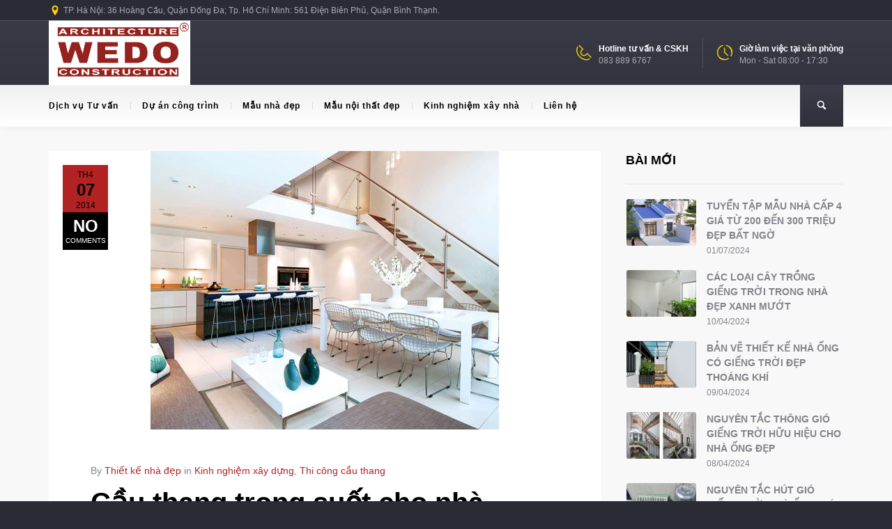

--- FILE ---
content_type: text/html; charset=UTF-8
request_url: http://wedo.com.vn/cau-thang-trong-suot-cho-nha-thanh-thoat.html
body_size: 26986
content:
<!DOCTYPE html>
<!--[if lt IE 7 ]><html class="ie ie6" lang="vi" prefix="og: https://ogp.me/ns#"> <![endif]-->
<!--[if IE 7 ]><html class="ie ie7" lang="vi" prefix="og: https://ogp.me/ns#"> <![endif]-->
<!--[if IE 8 ]><html class="ie ie8" lang="vi" prefix="og: https://ogp.me/ns#"> <![endif]-->
<!--[if IE 9 ]><html class="ie ie9" lang="vi" prefix="og: https://ogp.me/ns#"> <![endif]-->
<!--[if (gt IE 9)|!(IE)]><!-->
<html lang="vi" prefix="og: https://ogp.me/ns#"><!--<![endif]-->
<head>
	<title>Cầu thang trong suốt cho nhà thanh thoát</title>
    	<meta name="description" content="Cầu thang trong suốt cho nhà thanh thoátWedo là công ty thiết kế nhà và thiết kế nội thất chuyên nghiệp" />
        <meta http-equiv="X-UA-Compatible" content="IE=Edge" />
	<meta charset="UTF-8" />
	<link rel="profile" href="http://gmpg.org/xfn/11" />
	<meta name="viewport" content="width=device-width, initial-scale=1"/>
	<link rel="icon" href="http://wedo.com.vn/wp-content/uploads/2013/05/logo.jpg" type="image/x-icon" />

    <link rel="apple-touch-icon" href="http://wedo.com.vn/wp-content/uploads/2013/05/logo.jpg">
    <link rel="apple-touch-icon" sizes="76x76" href="http://wedo.com.vn/wp-content/uploads/2013/05/logo.jpg">
    <link rel="apple-touch-icon" sizes="120x120" href="http://wedo.com.vn/wp-content/uploads/2013/05/logo.jpg">
    <link rel="apple-touch-icon" sizes="152x152" href="http://wedo.com.vn/wp-content/uploads/2013/05/logo.jpg">
    
	<link rel="pingback" href="http://wedo.com.vn/xmlrpc.php" />
	<link rel="alternate" type="application/rss+xml" title="Thiết kế nhà &#8211; Thiết kế nội thất &#8211; Thi công nội thất | WEDO" href="https://wedo.com.vn/feed" />
	<link rel="alternate" type="application/atom+xml" title="Thiết kế nhà &#8211; Thiết kế nội thất &#8211; Thi công nội thất | WEDO" href="https://wedo.com.vn/feed/atom" />

    <script type="text/javascript">var $OZY_WP_AJAX_URL = "https://wedo.com.vn/wp-admin/admin-ajax.php", $OZY_WP_IS_HOME = false, $OZY_WP_HOME_URL = "https://wedo.com.vn";</script>
    	
<!-- Tối ưu hóa công cụ tìm kiếm bởi Rank Math PRO - https://rankmath.com/ -->
<meta name="description" content="Nhờ khéo léo kết hợp kính với bậc cầu thang gỗ, các kiến trúc sư đã khiến không gian rộng rãi và thoáng đãng hơn."/>
<meta name="robots" content="follow, index, max-snippet:-1, max-video-preview:-1, max-image-preview:large"/>
<link rel="canonical" href="https://wedo.com.vn/cau-thang-trong-suot-cho-nha-thanh-thoat.html" />
<meta property="og:locale" content="vi_VN" />
<meta property="og:type" content="article" />
<meta property="og:title" content="Cầu thang trong suốt cho nhà thanh thoát" />
<meta property="og:description" content="Nhờ khéo léo kết hợp kính với bậc cầu thang gỗ, các kiến trúc sư đã khiến không gian rộng rãi và thoáng đãng hơn." />
<meta property="og:url" content="https://wedo.com.vn/cau-thang-trong-suot-cho-nha-thanh-thoat.html" />
<meta property="og:site_name" content="Thiết kế nhà - Thiết kế nội thất - Thi công nội thất | WEDO" />
<meta property="article:publisher" content="https://www.facebook.com/wedo.vn" />
<meta property="article:tag" content="cầu thang" />
<meta property="article:tag" content="cầu thang kính" />
<meta property="article:tag" content="nhà đẹp" />
<meta property="article:tag" content="thi công cầu thang" />
<meta property="article:section" content="Kinh nghiệm xây dựng" />
<meta property="og:image" content="https://wedo.com.vn/wp-content/uploads/2014/04/cau-thang-trong-suot-8.jpg" />
<meta property="og:image:secure_url" content="https://wedo.com.vn/wp-content/uploads/2014/04/cau-thang-trong-suot-8.jpg" />
<meta property="og:image:width" content="500" />
<meta property="og:image:height" content="400" />
<meta property="og:image:alt" content="Cầu thang trong suốt cho nhà thanh thoát" />
<meta property="og:image:type" content="image/jpeg" />
<meta property="article:published_time" content="2014-04-07T16:25:03+07:00" />
<meta name="twitter:card" content="summary_large_image" />
<meta name="twitter:title" content="Cầu thang trong suốt cho nhà thanh thoát" />
<meta name="twitter:description" content="Nhờ khéo léo kết hợp kính với bậc cầu thang gỗ, các kiến trúc sư đã khiến không gian rộng rãi và thoáng đãng hơn." />
<meta name="twitter:site" content="@wedo_vn" />
<meta name="twitter:creator" content="@wedo_vn" />
<meta name="twitter:image" content="https://wedo.com.vn/wp-content/uploads/2014/04/cau-thang-trong-suot-8.jpg" />
<meta name="twitter:label1" content="Được viết bởi" />
<meta name="twitter:data1" content="Thiết kế nhà đẹp" />
<meta name="twitter:label2" content="Thời gian để đọc" />
<meta name="twitter:data2" content="Chưa đến một phút" />
<script type="application/ld+json" class="rank-math-schema-pro">{"@context":"https://schema.org","@graph":[{"@type":["Person","Organization"],"@id":"https://wedo.com.vn/#person","name":"Hong Anh Ngo","sameAs":["https://www.facebook.com/wedo.vn","https://twitter.com/wedo_vn"],"logo":{"@type":"ImageObject","@id":"https://wedo.com.vn/#logo","url":"http://wedo.com.vn/wp-content/uploads/2013/05/logo.jpg","contentUrl":"http://wedo.com.vn/wp-content/uploads/2013/05/logo.jpg","caption":"Hong Anh Ngo","inLanguage":"vi","width":"400","height":"183"},"image":{"@type":"ImageObject","@id":"https://wedo.com.vn/#logo","url":"http://wedo.com.vn/wp-content/uploads/2013/05/logo.jpg","contentUrl":"http://wedo.com.vn/wp-content/uploads/2013/05/logo.jpg","caption":"Hong Anh Ngo","inLanguage":"vi","width":"400","height":"183"}},{"@type":"WebSite","@id":"https://wedo.com.vn/#website","url":"https://wedo.com.vn","name":"Hong Anh Ngo","publisher":{"@id":"https://wedo.com.vn/#person"},"inLanguage":"vi"},{"@type":"ImageObject","@id":"https://wedo.com.vn/wp-content/uploads/2014/04/cau-thang-trong-suot-8.jpg","url":"https://wedo.com.vn/wp-content/uploads/2014/04/cau-thang-trong-suot-8.jpg","width":"500","height":"400","inLanguage":"vi"},{"@type":"WebPage","@id":"https://wedo.com.vn/cau-thang-trong-suot-cho-nha-thanh-thoat.html#webpage","url":"https://wedo.com.vn/cau-thang-trong-suot-cho-nha-thanh-thoat.html","name":"C\u1ea7u thang trong su\u1ed1t cho nh\u00e0 thanh tho\u00e1t","datePublished":"2014-04-07T16:25:03+07:00","dateModified":"2014-04-07T16:25:03+07:00","isPartOf":{"@id":"https://wedo.com.vn/#website"},"primaryImageOfPage":{"@id":"https://wedo.com.vn/wp-content/uploads/2014/04/cau-thang-trong-suot-8.jpg"},"inLanguage":"vi"},{"@type":"Person","@id":"https://wedo.com.vn/cau-thang-trong-suot-cho-nha-thanh-thoat.html#author","name":"Thi\u1ebft k\u1ebf nh\u00e0 \u0111\u1eb9p","image":{"@type":"ImageObject","@id":"https://secure.gravatar.com/avatar/f07296fa73c726e93a1f86feab89078ae1084e79af659c30e11c21c5749c927d?s=96&amp;d=mm&amp;r=g","url":"https://secure.gravatar.com/avatar/f07296fa73c726e93a1f86feab89078ae1084e79af659c30e11c21c5749c927d?s=96&amp;d=mm&amp;r=g","caption":"Thi\u1ebft k\u1ebf nh\u00e0 \u0111\u1eb9p","inLanguage":"vi"},"sameAs":["http://wedo.com.vn"]},{"@type":"BlogPosting","headline":"C\u1ea7u thang trong su\u1ed1t cho nh\u00e0 thanh tho\u00e1t","datePublished":"2014-04-07T16:25:03+07:00","dateModified":"2014-04-07T16:25:03+07:00","articleSection":"Kinh nghi\u1ec7m x\u00e2y d\u1ef1ng, Thi c\u00f4ng c\u1ea7u thang","author":{"@id":"https://wedo.com.vn/cau-thang-trong-suot-cho-nha-thanh-thoat.html#author","name":"Thi\u1ebft k\u1ebf nh\u00e0 \u0111\u1eb9p"},"publisher":{"@id":"https://wedo.com.vn/#person"},"description":"Nh\u1edd kh\u00e9o l\u00e9o k\u1ebft h\u1ee3p k\u00ednh v\u1edbi b\u1eadc c\u1ea7u thang g\u1ed7, c\u00e1c ki\u1ebfn tr\u00fac s\u01b0 \u0111\u00e3 khi\u1ebfn kh\u00f4ng gian r\u1ed9ng r\u00e3i v\u00e0 tho\u00e1ng \u0111\u00e3ng h\u01a1n.","name":"C\u1ea7u thang trong su\u1ed1t cho nh\u00e0 thanh tho\u00e1t","@id":"https://wedo.com.vn/cau-thang-trong-suot-cho-nha-thanh-thoat.html#richSnippet","isPartOf":{"@id":"https://wedo.com.vn/cau-thang-trong-suot-cho-nha-thanh-thoat.html#webpage"},"image":{"@id":"https://wedo.com.vn/wp-content/uploads/2014/04/cau-thang-trong-suot-8.jpg"},"inLanguage":"vi","mainEntityOfPage":{"@id":"https://wedo.com.vn/cau-thang-trong-suot-cho-nha-thanh-thoat.html#webpage"}}]}</script>
<!-- /Plugin SEO WordPress Rank Math -->

<link rel="alternate" type="application/rss+xml" title="Dòng thông tin Thiết kế nhà - Thiết kế nội thất - Thi công nội thất | WEDO &raquo;" href="https://wedo.com.vn/feed" />
<link rel="alternate" type="application/rss+xml" title="Thiết kế nhà - Thiết kế nội thất - Thi công nội thất | WEDO &raquo; Dòng bình luận" href="https://wedo.com.vn/comments/feed" />
<link rel="alternate" type="application/rss+xml" title="Thiết kế nhà - Thiết kế nội thất - Thi công nội thất | WEDO &raquo; Cầu thang trong suốt cho nhà thanh thoát Dòng bình luận" href="https://wedo.com.vn/cau-thang-trong-suot-cho-nha-thanh-thoat.html/feed" />
<link rel="alternate" title="oNhúng (JSON)" type="application/json+oembed" href="https://wedo.com.vn/wp-json/oembed/1.0/embed?url=https%3A%2F%2Fwedo.com.vn%2Fcau-thang-trong-suot-cho-nha-thanh-thoat.html" />
<link rel="alternate" title="oNhúng (XML)" type="text/xml+oembed" href="https://wedo.com.vn/wp-json/oembed/1.0/embed?url=https%3A%2F%2Fwedo.com.vn%2Fcau-thang-trong-suot-cho-nha-thanh-thoat.html&#038;format=xml" />
<style id='wp-img-auto-sizes-contain-inline-css' type='text/css'>
img:is([sizes=auto i],[sizes^="auto," i]){contain-intrinsic-size:3000px 1500px}
/*# sourceURL=wp-img-auto-sizes-contain-inline-css */
</style>
<style id='wp-emoji-styles-inline-css' type='text/css'>

	img.wp-smiley, img.emoji {
		display: inline !important;
		border: none !important;
		box-shadow: none !important;
		height: 1em !important;
		width: 1em !important;
		margin: 0 0.07em !important;
		vertical-align: -0.1em !important;
		background: none !important;
		padding: 0 !important;
	}
/*# sourceURL=wp-emoji-styles-inline-css */
</style>
<style id='wp-block-library-inline-css' type='text/css'>
:root{--wp-block-synced-color:#7a00df;--wp-block-synced-color--rgb:122,0,223;--wp-bound-block-color:var(--wp-block-synced-color);--wp-editor-canvas-background:#ddd;--wp-admin-theme-color:#007cba;--wp-admin-theme-color--rgb:0,124,186;--wp-admin-theme-color-darker-10:#006ba1;--wp-admin-theme-color-darker-10--rgb:0,107,160.5;--wp-admin-theme-color-darker-20:#005a87;--wp-admin-theme-color-darker-20--rgb:0,90,135;--wp-admin-border-width-focus:2px}@media (min-resolution:192dpi){:root{--wp-admin-border-width-focus:1.5px}}.wp-element-button{cursor:pointer}:root .has-very-light-gray-background-color{background-color:#eee}:root .has-very-dark-gray-background-color{background-color:#313131}:root .has-very-light-gray-color{color:#eee}:root .has-very-dark-gray-color{color:#313131}:root .has-vivid-green-cyan-to-vivid-cyan-blue-gradient-background{background:linear-gradient(135deg,#00d084,#0693e3)}:root .has-purple-crush-gradient-background{background:linear-gradient(135deg,#34e2e4,#4721fb 50%,#ab1dfe)}:root .has-hazy-dawn-gradient-background{background:linear-gradient(135deg,#faaca8,#dad0ec)}:root .has-subdued-olive-gradient-background{background:linear-gradient(135deg,#fafae1,#67a671)}:root .has-atomic-cream-gradient-background{background:linear-gradient(135deg,#fdd79a,#004a59)}:root .has-nightshade-gradient-background{background:linear-gradient(135deg,#330968,#31cdcf)}:root .has-midnight-gradient-background{background:linear-gradient(135deg,#020381,#2874fc)}:root{--wp--preset--font-size--normal:16px;--wp--preset--font-size--huge:42px}.has-regular-font-size{font-size:1em}.has-larger-font-size{font-size:2.625em}.has-normal-font-size{font-size:var(--wp--preset--font-size--normal)}.has-huge-font-size{font-size:var(--wp--preset--font-size--huge)}.has-text-align-center{text-align:center}.has-text-align-left{text-align:left}.has-text-align-right{text-align:right}.has-fit-text{white-space:nowrap!important}#end-resizable-editor-section{display:none}.aligncenter{clear:both}.items-justified-left{justify-content:flex-start}.items-justified-center{justify-content:center}.items-justified-right{justify-content:flex-end}.items-justified-space-between{justify-content:space-between}.screen-reader-text{border:0;clip-path:inset(50%);height:1px;margin:-1px;overflow:hidden;padding:0;position:absolute;width:1px;word-wrap:normal!important}.screen-reader-text:focus{background-color:#ddd;clip-path:none;color:#444;display:block;font-size:1em;height:auto;left:5px;line-height:normal;padding:15px 23px 14px;text-decoration:none;top:5px;width:auto;z-index:100000}html :where(.has-border-color){border-style:solid}html :where([style*=border-top-color]){border-top-style:solid}html :where([style*=border-right-color]){border-right-style:solid}html :where([style*=border-bottom-color]){border-bottom-style:solid}html :where([style*=border-left-color]){border-left-style:solid}html :where([style*=border-width]){border-style:solid}html :where([style*=border-top-width]){border-top-style:solid}html :where([style*=border-right-width]){border-right-style:solid}html :where([style*=border-bottom-width]){border-bottom-style:solid}html :where([style*=border-left-width]){border-left-style:solid}html :where(img[class*=wp-image-]){height:auto;max-width:100%}:where(figure){margin:0 0 1em}html :where(.is-position-sticky){--wp-admin--admin-bar--position-offset:var(--wp-admin--admin-bar--height,0px)}@media screen and (max-width:600px){html :where(.is-position-sticky){--wp-admin--admin-bar--position-offset:0px}}

/*# sourceURL=wp-block-library-inline-css */
</style><style id='global-styles-inline-css' type='text/css'>
:root{--wp--preset--aspect-ratio--square: 1;--wp--preset--aspect-ratio--4-3: 4/3;--wp--preset--aspect-ratio--3-4: 3/4;--wp--preset--aspect-ratio--3-2: 3/2;--wp--preset--aspect-ratio--2-3: 2/3;--wp--preset--aspect-ratio--16-9: 16/9;--wp--preset--aspect-ratio--9-16: 9/16;--wp--preset--color--black: #000000;--wp--preset--color--cyan-bluish-gray: #abb8c3;--wp--preset--color--white: #ffffff;--wp--preset--color--pale-pink: #f78da7;--wp--preset--color--vivid-red: #cf2e2e;--wp--preset--color--luminous-vivid-orange: #ff6900;--wp--preset--color--luminous-vivid-amber: #fcb900;--wp--preset--color--light-green-cyan: #7bdcb5;--wp--preset--color--vivid-green-cyan: #00d084;--wp--preset--color--pale-cyan-blue: #8ed1fc;--wp--preset--color--vivid-cyan-blue: #0693e3;--wp--preset--color--vivid-purple: #9b51e0;--wp--preset--gradient--vivid-cyan-blue-to-vivid-purple: linear-gradient(135deg,rgb(6,147,227) 0%,rgb(155,81,224) 100%);--wp--preset--gradient--light-green-cyan-to-vivid-green-cyan: linear-gradient(135deg,rgb(122,220,180) 0%,rgb(0,208,130) 100%);--wp--preset--gradient--luminous-vivid-amber-to-luminous-vivid-orange: linear-gradient(135deg,rgb(252,185,0) 0%,rgb(255,105,0) 100%);--wp--preset--gradient--luminous-vivid-orange-to-vivid-red: linear-gradient(135deg,rgb(255,105,0) 0%,rgb(207,46,46) 100%);--wp--preset--gradient--very-light-gray-to-cyan-bluish-gray: linear-gradient(135deg,rgb(238,238,238) 0%,rgb(169,184,195) 100%);--wp--preset--gradient--cool-to-warm-spectrum: linear-gradient(135deg,rgb(74,234,220) 0%,rgb(151,120,209) 20%,rgb(207,42,186) 40%,rgb(238,44,130) 60%,rgb(251,105,98) 80%,rgb(254,248,76) 100%);--wp--preset--gradient--blush-light-purple: linear-gradient(135deg,rgb(255,206,236) 0%,rgb(152,150,240) 100%);--wp--preset--gradient--blush-bordeaux: linear-gradient(135deg,rgb(254,205,165) 0%,rgb(254,45,45) 50%,rgb(107,0,62) 100%);--wp--preset--gradient--luminous-dusk: linear-gradient(135deg,rgb(255,203,112) 0%,rgb(199,81,192) 50%,rgb(65,88,208) 100%);--wp--preset--gradient--pale-ocean: linear-gradient(135deg,rgb(255,245,203) 0%,rgb(182,227,212) 50%,rgb(51,167,181) 100%);--wp--preset--gradient--electric-grass: linear-gradient(135deg,rgb(202,248,128) 0%,rgb(113,206,126) 100%);--wp--preset--gradient--midnight: linear-gradient(135deg,rgb(2,3,129) 0%,rgb(40,116,252) 100%);--wp--preset--font-size--small: 13px;--wp--preset--font-size--medium: 20px;--wp--preset--font-size--large: 36px;--wp--preset--font-size--x-large: 42px;--wp--preset--spacing--20: 0.44rem;--wp--preset--spacing--30: 0.67rem;--wp--preset--spacing--40: 1rem;--wp--preset--spacing--50: 1.5rem;--wp--preset--spacing--60: 2.25rem;--wp--preset--spacing--70: 3.38rem;--wp--preset--spacing--80: 5.06rem;--wp--preset--shadow--natural: 6px 6px 9px rgba(0, 0, 0, 0.2);--wp--preset--shadow--deep: 12px 12px 50px rgba(0, 0, 0, 0.4);--wp--preset--shadow--sharp: 6px 6px 0px rgba(0, 0, 0, 0.2);--wp--preset--shadow--outlined: 6px 6px 0px -3px rgb(255, 255, 255), 6px 6px rgb(0, 0, 0);--wp--preset--shadow--crisp: 6px 6px 0px rgb(0, 0, 0);}:where(.is-layout-flex){gap: 0.5em;}:where(.is-layout-grid){gap: 0.5em;}body .is-layout-flex{display: flex;}.is-layout-flex{flex-wrap: wrap;align-items: center;}.is-layout-flex > :is(*, div){margin: 0;}body .is-layout-grid{display: grid;}.is-layout-grid > :is(*, div){margin: 0;}:where(.wp-block-columns.is-layout-flex){gap: 2em;}:where(.wp-block-columns.is-layout-grid){gap: 2em;}:where(.wp-block-post-template.is-layout-flex){gap: 1.25em;}:where(.wp-block-post-template.is-layout-grid){gap: 1.25em;}.has-black-color{color: var(--wp--preset--color--black) !important;}.has-cyan-bluish-gray-color{color: var(--wp--preset--color--cyan-bluish-gray) !important;}.has-white-color{color: var(--wp--preset--color--white) !important;}.has-pale-pink-color{color: var(--wp--preset--color--pale-pink) !important;}.has-vivid-red-color{color: var(--wp--preset--color--vivid-red) !important;}.has-luminous-vivid-orange-color{color: var(--wp--preset--color--luminous-vivid-orange) !important;}.has-luminous-vivid-amber-color{color: var(--wp--preset--color--luminous-vivid-amber) !important;}.has-light-green-cyan-color{color: var(--wp--preset--color--light-green-cyan) !important;}.has-vivid-green-cyan-color{color: var(--wp--preset--color--vivid-green-cyan) !important;}.has-pale-cyan-blue-color{color: var(--wp--preset--color--pale-cyan-blue) !important;}.has-vivid-cyan-blue-color{color: var(--wp--preset--color--vivid-cyan-blue) !important;}.has-vivid-purple-color{color: var(--wp--preset--color--vivid-purple) !important;}.has-black-background-color{background-color: var(--wp--preset--color--black) !important;}.has-cyan-bluish-gray-background-color{background-color: var(--wp--preset--color--cyan-bluish-gray) !important;}.has-white-background-color{background-color: var(--wp--preset--color--white) !important;}.has-pale-pink-background-color{background-color: var(--wp--preset--color--pale-pink) !important;}.has-vivid-red-background-color{background-color: var(--wp--preset--color--vivid-red) !important;}.has-luminous-vivid-orange-background-color{background-color: var(--wp--preset--color--luminous-vivid-orange) !important;}.has-luminous-vivid-amber-background-color{background-color: var(--wp--preset--color--luminous-vivid-amber) !important;}.has-light-green-cyan-background-color{background-color: var(--wp--preset--color--light-green-cyan) !important;}.has-vivid-green-cyan-background-color{background-color: var(--wp--preset--color--vivid-green-cyan) !important;}.has-pale-cyan-blue-background-color{background-color: var(--wp--preset--color--pale-cyan-blue) !important;}.has-vivid-cyan-blue-background-color{background-color: var(--wp--preset--color--vivid-cyan-blue) !important;}.has-vivid-purple-background-color{background-color: var(--wp--preset--color--vivid-purple) !important;}.has-black-border-color{border-color: var(--wp--preset--color--black) !important;}.has-cyan-bluish-gray-border-color{border-color: var(--wp--preset--color--cyan-bluish-gray) !important;}.has-white-border-color{border-color: var(--wp--preset--color--white) !important;}.has-pale-pink-border-color{border-color: var(--wp--preset--color--pale-pink) !important;}.has-vivid-red-border-color{border-color: var(--wp--preset--color--vivid-red) !important;}.has-luminous-vivid-orange-border-color{border-color: var(--wp--preset--color--luminous-vivid-orange) !important;}.has-luminous-vivid-amber-border-color{border-color: var(--wp--preset--color--luminous-vivid-amber) !important;}.has-light-green-cyan-border-color{border-color: var(--wp--preset--color--light-green-cyan) !important;}.has-vivid-green-cyan-border-color{border-color: var(--wp--preset--color--vivid-green-cyan) !important;}.has-pale-cyan-blue-border-color{border-color: var(--wp--preset--color--pale-cyan-blue) !important;}.has-vivid-cyan-blue-border-color{border-color: var(--wp--preset--color--vivid-cyan-blue) !important;}.has-vivid-purple-border-color{border-color: var(--wp--preset--color--vivid-purple) !important;}.has-vivid-cyan-blue-to-vivid-purple-gradient-background{background: var(--wp--preset--gradient--vivid-cyan-blue-to-vivid-purple) !important;}.has-light-green-cyan-to-vivid-green-cyan-gradient-background{background: var(--wp--preset--gradient--light-green-cyan-to-vivid-green-cyan) !important;}.has-luminous-vivid-amber-to-luminous-vivid-orange-gradient-background{background: var(--wp--preset--gradient--luminous-vivid-amber-to-luminous-vivid-orange) !important;}.has-luminous-vivid-orange-to-vivid-red-gradient-background{background: var(--wp--preset--gradient--luminous-vivid-orange-to-vivid-red) !important;}.has-very-light-gray-to-cyan-bluish-gray-gradient-background{background: var(--wp--preset--gradient--very-light-gray-to-cyan-bluish-gray) !important;}.has-cool-to-warm-spectrum-gradient-background{background: var(--wp--preset--gradient--cool-to-warm-spectrum) !important;}.has-blush-light-purple-gradient-background{background: var(--wp--preset--gradient--blush-light-purple) !important;}.has-blush-bordeaux-gradient-background{background: var(--wp--preset--gradient--blush-bordeaux) !important;}.has-luminous-dusk-gradient-background{background: var(--wp--preset--gradient--luminous-dusk) !important;}.has-pale-ocean-gradient-background{background: var(--wp--preset--gradient--pale-ocean) !important;}.has-electric-grass-gradient-background{background: var(--wp--preset--gradient--electric-grass) !important;}.has-midnight-gradient-background{background: var(--wp--preset--gradient--midnight) !important;}.has-small-font-size{font-size: var(--wp--preset--font-size--small) !important;}.has-medium-font-size{font-size: var(--wp--preset--font-size--medium) !important;}.has-large-font-size{font-size: var(--wp--preset--font-size--large) !important;}.has-x-large-font-size{font-size: var(--wp--preset--font-size--x-large) !important;}
/*# sourceURL=global-styles-inline-css */
</style>

<style id='classic-theme-styles-inline-css' type='text/css'>
/*! This file is auto-generated */
.wp-block-button__link{color:#fff;background-color:#32373c;border-radius:9999px;box-shadow:none;text-decoration:none;padding:calc(.667em + 2px) calc(1.333em + 2px);font-size:1.125em}.wp-block-file__button{background:#32373c;color:#fff;text-decoration:none}
/*# sourceURL=/wp-includes/css/classic-themes.min.css */
</style>
<link rel='stylesheet' id='datetimepicker-css' href='http://wedo.com.vn/wp-content/themes/buildme//css/datetimepicker.css?ver=6.9' type='text/css' media='all' />
<link rel='stylesheet' id='contact-form-7-css' href='http://wedo.com.vn/wp-content/plugins/contact-form-7/includes/css/styles.css?ver=6.1.4' type='text/css' media='all' />
<link rel='stylesheet' id='essential-grid-plugin-settings-css' href='http://wedo.com.vn/wp-content/plugins/essential-grid/public/assets/css/settings.css?ver=3.0.1' type='text/css' media='all' />
<link rel='stylesheet' id='tp-fontello-css' href='http://wedo.com.vn/wp-content/plugins/essential-grid/public/assets/font/fontello/css/fontello.css?ver=3.0.1' type='text/css' media='all' />
<link rel='stylesheet' id='buildme-style-css' href='http://wedo.com.vn/wp-content/themes/buildme/style.css?ver=6.9' type='text/css' media='all' />
<link rel='stylesheet' id='buildme-child-css' href='http://wedo.com.vn/wp-content/themes/buildme-child/style.css?ver=6.9' type='text/css' media='all' />
<link rel='stylesheet' id='js_composer_front-css' href='http://wedo.com.vn/wp-content/plugins/js_composer/assets/css/js_composer.min.css?ver=8.7.2' type='text/css' media='all' />
<link rel='stylesheet' id='style-css' href='http://wedo.com.vn/wp-content/themes/buildme-child/style.css?ver=6.9' type='text/css' media='all' />
<link rel='stylesheet' id='ozy-fontset-css' href='http://wedo.com.vn/wp-content/themes/buildme/font/font.min.css?ver=6.9' type='text/css' media='all' />
<link rel='stylesheet' id='fancybox-css' href='http://wedo.com.vn/wp-content/themes/buildme/scripts/fancybox/jquery.fancybox.css?ver=6.9' type='text/css' media='all' />
<script type="text/javascript" src="http://wedo.com.vn/wp-includes/js/jquery/jquery.min.js?ver=3.7.1" id="jquery-core-js"></script>
<script type="text/javascript" src="http://wedo.com.vn/wp-includes/js/jquery/jquery-migrate.min.js?ver=3.4.1" id="jquery-migrate-js"></script>
<script type="text/javascript" src="http://wedo.com.vn/wp-content/themes/buildme/scripts/datetimepicker/datetimepicker.js?ver=6.9" id="datetimepicker-js"></script>
<script type="text/javascript" src="http://wedo.com.vn/wp-content/themes/buildme/scripts/modernizr.js?ver=6.9" id="modernizr-js"></script>
<script></script><link rel="EditURI" type="application/rsd+xml" title="RSD" href="https://wedo.com.vn/xmlrpc.php?rsd" />

<link rel='shortlink' href='https://wedo.com.vn/?p=7575' />
<meta name="generator" content="Powered by WPBakery Page Builder - drag and drop page builder for WordPress."/>
<meta name="generator" content="Powered by Slider Revolution 6.7.40 - responsive, Mobile-Friendly Slider Plugin for WordPress with comfortable drag and drop interface." />
		<style type="text/css">
			@media only screen and (min-width: 1212px) {
				.container{padding:0;width:1212px;}
				#content{width:792px;}
				#sidebar{width:312px;}
			}
	
				
	
			/* Body Background Styling
			/*-----------------------------------------------------------------------------------*/
			body{background-color:#2b2b35;background-repeat:inherit;}
		
			/* Layout and Layout Styling
			/*-----------------------------------------------------------------------------------*/
			#main,
			.main-bg-color{
				background-color:rgba(255,255,255,1);
			}
			#main.header-slider-active>.container,
			#main.footer-slider-active>.container{
				margin-top:0px;
			}
			.ozy-header-slider{
				margin-top:px;
			}

			#footer .container>div,
			#footer .container,
			#footer{
				height:56px;min-height:56px;
			}
			#footer,#footer>footer .container{
				line-height:56px;
			}
			#footer .top-social-icons>a>span {
				line-height:56px;
			}
			@-moz-document url-prefix() { 
				#footer .top-social-icons>a>span{line-height:56px;}
			}

			#footer-wrapper {
				background:rgba(43,43,53,1) url(http://wedo.com.vn/wp-content/themes/buildme/images/assets/footer_bg.png) no-repeat center bottom;			}			
			#footer *,
			#footer-widget-bar * {
				color:#ffffff !important;
			}
			#footer a:hover,
			#footer-widget-bar a:hover {
				color:#ffd200 !important;
			}				
			#footer,
			#footer-widget-bar,
			#footer .top-social-icons>a {
				border-color:#41414a			}
			#footer-widget-bar>.container>section>div.widget>span.line {
				border-color:#ffd200			}			
			#footer a,
			#footer-widget-bar a {
				color:#ffd200			}
			#footer-widget-bar input{
				border-color:rgba(255,210,0,1) !important;				
			}
					@media only screen and (max-width: 479px) {
				#footer{height:112px;}			
				#main>.container{margin-top:px;}
			}
			@media only screen and (max-width: 1024px) and (min-width: 480px) {
				#header #title{padding-right:20px;}
				#header #title>a{line-height:px;}
				#main>.container{margin-top:px;}
				#footer{height:56px;}
			}	
			
				
			/* Header Over Primary Menu Styling */
			#info-bar,
			div.ozy-selectBox.ozy-wpml-language-switcher *{
				background-color:rgba(43,43,53,1);
				color:rgba(170,170,180,1);
			}
			#header{position:fixed}
			#header,
			.menu-item-search,
			nav#top-menu.mobile-view {
								background: #3c3c4a;
				background: -moz-linear-gradient(top, #3c3c4a 0%, #30303b 100%);
				background: -webkit-gradient(linear, left top, left bottom, color-stop(0%,#3c3c4a), color-stop(100%,#30303b));
				background: -webkit-linear-gradient(top, #3c3c4a 0%,#30303b 100%);
				background: -o-linear-gradient(top, #3c3c4a 0%,#30303b 100%);
				background: -ms-linear-gradient(top, #3c3c4a 0%,#30303b 100%);
				background: linear-gradient(to bottom, #3c3c4a 0%,#30303b 100%);
				filter: progid:DXImageTransform.Microsoft.gradient( startColorstr='#3c3c4a', endColorstr='#30303b',GradientType=0 );
			}			
						
			#header #info-bar i,
			#header #info-bar .top-social-icons a span,
			#logo-side-info-bar>li i:before {color:rgba(255,210,0,1);}
			#logo-side-info-bar>li h4,
			.menu-item-search i {color:rgba(255,255,255,1);}
			#logo-side-info-bar>li *{color:rgba(170,170,180,1);}
			#header #info-bar,
			#header #info-bar *,
			div.ozy-selectBox.ozy-wpml-language-switcher *,
			ul#logo-side-info-bar>li{border-color:rgba(80,80,92,1) !important;}

			/* Primary Menu Styling
			/*-----------------------------------------------------------------------------------*/
			#top-menu .logo>h1>a,
			#top-menu .logo2>h1>a{
				color:rgba(255,255,255,1) !important;
			}
		
			#top-menu,
			#top-menu .logo,
			#top-menu>div>div>ul,
			#top-menu>div>div>ul>li,
			#top-menu>div>div>ul>li>a,
			#top-menu>div>div>ul>li>a:before,
			#top-menu>div>div>ul>li>a:after,
			#top-menu>div>div>ul>li>.submenu-button {
				height:60px;
				line-height:60px;
				font-family:Arial, Helvetica, sans-serif;font-size:13px;color:rgba(0,0,0,1);			}
						#top-menu>div>div>ul>li li,
			#top-menu>div>div>ul>li li>a {
				font-family:Arial, Helvetica, sans-serif;	
			}
			#header{
				/*line-height:182px;*/
				height:182px;						
			}
			#header .logo-bar-wrapper{height:92px;}
			#header #top-menu {
				line-height:152px;
				height:152px;
			}
			#top-menu,
			#top-menu .logo {
				font-family:Arial, Helvetica, sans-serif;font-weight:300;font-size:13px;color:rgba(0,0,0,1);				height:auto;
			}
			#top-menu ul ul li a{color:rgba(0,0,0,1);}
			#top-menu>.primary-menu-bar-wrapper>div>ul>li>a:after{background-color:rgba(255,210,0,1) !important;}			
			#top-menu ul li>a:before,
			#top-menu span.submenu-button:before,
			#top-menu span.submenu-button:after,
			#top-menu ul ul li.has-sub > a:after {
				background-color:rgba(0,0,0,1) !important;
			}
			#top-menu .menu-button:after {border-color:rgba(255,255,255,1) !important;}
			#top-menu .menu-button.menu-opened:after,
			#top-menu .menu-button:before {background-color:rgba(255,255,255,1) !important;}			
			/*#top-menu .menu-button:after,*/
			#top-menu .menu-item-search>a>span,
			#top-menu .menu-item-wpml>a>span {
				border-color:rgba(0,0,0,1) !important;
			}
			#top-menu>.primary-menu-bar-wrapper{
								background: #f0f0f0;
				background: -moz-linear-gradient(top, #f0f0f0 0%, #ffffff 100%);
				background: -webkit-gradient(linear, left top, left bottom, color-stop(0%,#f0f0f0), color-stop(100%,#ffffff));
				background: -webkit-linear-gradient(top, #f0f0f0 0%,#ffffff 100%);
				background: -o-linear-gradient(top, #f0f0f0 0%,#ffffff 100%);
				background: -ms-linear-gradient(top, #f0f0f0 0%,#ffffff 100%);
				background: linear-gradient(to bottom, #f0f0f0 0%,#ffffff 100%);
				filter: progid:DXImageTransform.Microsoft.gradient( startColorstr='#f0f0f0', endColorstr='#ffffff',GradientType=0 );
			}
			#top-menu>div>div>ul>li:not(:first-child):not(.menu-item-request-rate):not(.menu-item-search)>a>span.s{border-color:rgba(219,219,219,1);}
			@media screen and (max-width:1180px){
				#top-menu #head-mobile {
					line-height:62px;
					min-height:62px;
				}
				.menu-item-search{background:none !important;}
				#top-menu>div>div>ul>li {
					height:auto !important;
				}
				#top-menu,
				#top-menu ul li{
					background-color:#f0f0f0;
				}
				#header {
					position:relative !important;
					height:inherit !important;
				}
				#top-menu ul li i{color:rgba(0,0,0,1);}
				#top-menu ul li{background:rgba(255,210,0,1) !important;}
				#top-menu ul li:hover,
				#top-menu .submenu-button.submenu-opened {
					background-color:rgba(255,192,0,1);
					color:rgba(255,210,0,1);
				}
				#top-menu .submenu-button,
				#top-menu>div>div>ul>li:last-child,
				#top-menu ul li{border-color:rgba(255,192,0,1);}
				#top-menu ul ul li:not(:last-child)>a{border:none !important;}
			}
			#top-menu ul ul li{background-color:rgba(255,210,0,1);}
			#top-menu ul ul li:not(:last-child)>a{border-bottom:1px solid rgba(255,192,0,1);}
			#top-menu ul ul li:hover,
			#top-menu ul ul li.current-menu-item,
			#top-menu ul ul li.current_page_item {
				background-color:rgba(255,192,0,1);
				color:rgba(255,210,0,1);
			}
			#header{border-color:rgba(219,219,219,0.3);}
			/* Widgets
			/*-----------------------------------------------------------------------------------*/
			.widget li>a{
				color:#83838c !important;
			}
			.widget li>a:hover{
				color:#b22222 !important;
			}
			.ozy-latest-posts>a>span{
				background-color:#b22222;
				color:#83838c;
			}
			
			/* Page Styling and Typography
			/*-----------------------------------------------------------------------------------*/
			/*breadcrumbs*/
			#breadcrumbs li:last-child{background-color:#b22222}
			#breadcrumbs li:last-child,#breadcrumbs li:last-child>a{color:#ffffff}
			#breadcrumbs li a{color:#83838c}
			/*breadcrumbs end*/
			ul.menu li.current_page_item>a,
			.content-color-alternate{color:#b22222 !important;}			
			.heading-color,h1.content-color>a,h2.content-color>a,h3.content-color>a,h4.content-color>a,h5.content-color>a,h6.content-color>a,blockquote,.a-page-title {
				color:#000000 !important;
			}
			.ozy-footer-slider,
			.content-font,
			.ozy-header-slider,
			#content,
			#footer-widget-bar,
			#sidebar,
			#footer,
			.tooltipsy,
			.fancybox-inner,
			#woocommerce-lightbox-cart {
				font-family:Arial, Helvetica, sans-serif;font-size:14px;line-height:1.5em;color:#83838c;			}
			#content a:not(.ms-btn),
			#sidebar a,#footer a,
			.alternate-text-color,
			#footer-widget-bar>.container>.widget-area a:hover,
			.fancybox-inner a,
			#woocommerce-lightbox-cart a {
				color:#b22222;
			}
			#footer #social-icons a,
			#ozy-share-div>a>span,
			.page-pagination a {
				background-color:rgba(248,248,248,1) !important;
				color:#83838c !important;
			}
			.page-pagination a.current{
				background-color:#b22222 !important;
				color:#000000 !important;
			}			
			.fancybox-inner,
			#woocommerce-lightbox-cart{
				color:#83838c !important;
			}
			.header-line,
			.single-post .post-submeta>.blog-like-link>span{background-color:rgba(230,230,230,1);}
			.a-page-title:hover{border-color:#000000 !important;}
			.nav-box a,
			#page-title-wrapper h1,
			#page-title-wrapper h4,
			#side-nav-bar a,
			#side-nav-bar h3,
			#content h1,
			#sidebar .widget h1,
			#content h2,
			#sidebar .widget h2,
			#content h3,
			#sidebar .widget h3,
			#content h4,
			#sidebar .widget h4,
			#content h5,
			#sidebar .widget h5,
			#content h6,
			#sidebar .widget h6,
			.heading-font,
			#logo,
			#tagline,
			.ozy-ajax-shoping-cart{
				font-family:Arial, Helvetica, sans-serif;color:#000000;			}
			#page-title-wrapper h1,
			#content h1,
			#footer-widget-bar h1,
			#sidebar h1,
			#footer h1,
			#sidr h1{
					font-weight:700;font-size:40px;line-height:1.5em;			}
			#footer-widget-bar .widget-area h4,
			#sidebar .widget>h4 {
				font-weight:700;font-size:18px;line-height:1.5em;			}
			#content h2,
			#footer-widget-bar h2,
			#sidebar h2,
			#footer h2,
			#sidr h2{
				font-weight:700;font-size:30px;line-height:1.5em;;
			}
			#content h3,
			#footer-widget-bar h3,
			#sidebar h3,
			#footer h3,
			#sidr h3{
				font-weight:700;font-size:26px;line-height:1.5em;;
			}
			#content h4,
			#page-title-wrapper h4,			
			#footer-widget-bar h4,
			#sidebar h4,
			#footer h4,
			#sidr h4{
				font-weight:700;font-size:18px;line-height:1.5em;;
			}
			#content h5,
			#footer-widget-bar h5,
			#sidebar h5,
			#footer h5,
			#sidr h5{
				font-weight:600;font-size:16px;line-height:1.5em;;
			}
			#content h6,
			#footer-widget-bar h6,
			#sidebar h6,
			#footer h6,
			#sidr h6{
				font-weight:800;font-size:14px;line-height:1.5em;;
			}
			body.single h2.post-title,
			.post-single h2.post-title {
				font-weight:700!important;font-size:40px!important;line-height:1.1em!important;			}			
			#footer-widget-bar .widget a:hover,
			#sidebar .widget a:hover{color:#83838c;}
			span.plus-icon>span{background-color:#83838c;}
			.content-color,#single-blog-tags>a{color:#83838c !important;}
						
			
			/* Forms
			/*-----------------------------------------------------------------------------------*/
			input,select,textarea{
				font-family:Arial, Helvetica, sans-serif;font-size:14px;line-height:1.5em;color:rgba(35,35,35,1);			}
			.wp-search-form i.oic-zoom{color:rgba(35,35,35,1);}
			input:not([type=submit]):not([type=file]),select,textarea,
			.select2-container--default .select2-selection--single {
				background-color:rgba(225,225,225,.3);
				border-color:rgba(225,225,225,1) !important;
			}
			.select2-container--default .select2-selection--single:hover,
			.select2-container--default .select2-selection--single:focus,
			#request-a-rate input:not([type=submit]):not([type=file]):hover,
			#request-a-rate textarea:hover,
			#request-a-rate select:hover,
			#request-a-rate input:not([type=submit]):not([type=file]):focus,
			#request-a-rate textarea:focus,
			#request-a-rate select:focus,
			#content input:not([type=submit]):not([type=file]):hover,
			#content textarea:hover,
			#content input:not([type=submit]):not([type=file]):focus,
			#content textarea:focus{border-color:#b22222 !important;}
			.generic-button,
			.woocommerce-page .button,
			.woocommerce button.button.alt,
			.woocommerce a.button.alt,
			input[type=button],
			input[type=submit],
			button[type=submit],
			#to-top-button,			
			.tagcloud>a,
			#mc_signup_submit {
				color:rgb(0,0,0) !important;
				background-color:rgba(255,210,0,1) !important;
				border:1px solid rgba(255,210,0,1) !important;
			}
			.woocommerce-page .button:hover,
			.woocommerce button.button.alt:hover,
			.woocommerce a.button.alt:hover,
			input[type=button]:hover,
			input[type=submit]:hover,
			button[type=submit]:hover,
			.tagcloud>a:hover{
				background-color:rgb(0,0,0) !important;
				color:rgb(255,255,255) !important;
				border:1px solid rgba(0,0,0,1) !important;
			}			
			
			/* Blog Comments & Blog Stuff
			/*-----------------------------------------------------------------------------------*/
						body.single #main{background-color:rgba(248,248,248,1);}
			body.single #content{background-color:rgba(255,255,255,1);}
			body.single .post>article{padding-left:60px;padding-right:60px;}
			@media only screen and (max-width: 479px) {body.single .post>article{padding-left:20px;padding-right:20px;}}
						#comments>h3>span{background-color:#b22222;}
			.comment-body>.comment-meta.commentmetadata>a,.comment-body .reply>a,#commentform .form-submit .submit{color:#83838c !important}
			#commentform .form-submit .submit{border-color:#83838c !important;}
			#commentform .form-submit .submit:hover{border-color:#b22222 !important;}
			.single-post .post-submeta>.blog-like-link>span{color:#ffffff !important;}
			.featured-thumbnail-header>div{background-color:rgba(178,34,34,.4);}
			.post-meta p.g{color:#000000;}	
			.ozy-related-posts .caption,
			.ozy-related-posts .caption>h4>a{
				color:rgba(255,255,255,1) !important;
				background-color:#83838c;
			}
			/*post formats*/
			.simple-post-format>div>span,
			.simple-post-format>div>h2,
			.simple-post-format>div>p,
			.simple-post-format>div>p>a,
			.simple-post-format>div>blockquote,
			.post-excerpt-audio>div>div{color:rgb(255,255,255) !important;}
			div.sticky.post-single {
				background-color:rgba(230,230,230,1);
				border-color:#b22222;
			}
			body:not(.page-template-page-isotope-blog):not(.page-template-page-isotope-fitrows-blog) #content .post .post-meta {
				position:absolute;
				left:20px;
				top:20px;
				width:65px;
				padding:8px 0 0 0;
				background-color: #b22222;
				text-align:center;
			}
			body:not(.page-template-page-isotope-blog):not(.page-template-page-isotope-fitrows-blog) #content .post .post-meta span {
				display:block;
				font-weight:400;
				padding-bottom:4px !important;
			}
			#content .post .post-meta span.d,
			#content .post .post-meta span.c>span.n {
				font-size:24px !important;
				line-height:24px !important;
				font-weight:700;
			}
			#content .post .post-meta span.c>span.t {
				font-size:10px !important;
				line-height:10px !important;
			}
			#content .post .post-meta span.m,
			#content .post .post-meta span.y,
			#content .post .share-box>span {
				font-size:12px !important;
				line-height:12px !important;
				color: #000000 !important;
				text-transform:uppercase;
			}
			#content .post .post-meta span.d{
				font-weight:700 !important;
				color: #000000 !important;
			}
			#content .post .post-meta span.c {
				padding-top:8px;
				background-color: #000000;
				color: #ffffff;
			}
			
			/* Shortcodes
			/*-----------------------------------------------------------------------------------*/
			.ozy-postlistwithtitle-feed>a:hover{background-color:rgb(0,0,0);}
			.ozy-postlistwithtitle-feed>a:hover *{color:rgb(255,255,255) !important;}			
			.ozy-accordion>h6.ui-accordion-header>span,
			.ozy-tabs .ozy-nav .ui-tabs-selected a,
			.ozy-tabs .ozy-nav .ui-tabs-active a,
			.ozy-toggle span.ui-icon{background-color:#b22222;}
			.ozy-tabs .ozy-nav .ui-tabs-selected a,
			.ozy-tabs .ozy-nav .ui-tabs-active a{border-color:#b22222 !important;}
			.ozy-tabs .ozy-nav li a{color:#83838c !important;}
			
			/*owl carousel*/
			.ozy-owlcarousel .item.item-extended>a .overlay-one *,
			.ozy-owlcarousel .item.item-extended>a .overlay-two *{color:#ffffff !important;}
			.ozy-owlcarousel .item.item-extended>a .overlay-one-bg{
				background-color:#b22222;
				background-color:rgba(178,34,34,0.5);
			}
			.ozy-owlcarousel .item.item-extended>a .overlay-two{
				background-color:#b22222;
				background-color:rgba(178,34,34,0.85);
			}
			.owl-theme .owl-controls .owl-page.active span{background-color:#b22222;}			
			.ozy-button.auto,.wpb_button.wpb_ozy_auto{
				background-color:rgba(255,210,0,1);
				color:rgba(0,0,0,1);
			}
			.ozy-button.auto:hover,
			.wpb_button.wpb_ozy_auto:hover{
				border-color:rgba(0,0,0,1);
				color:rgba(255,255,255,1) !important;
				background-color:rgba(0,0,0,1);
			}			
			.ozy-icon.circle{background-color:#83838c;}
			.ozy-icon.circle2{
				color:#83838c;
				border-color:#83838c;
			}
			a:hover>.ozy-icon.square,
			a:hover>.ozy-icon.circle{background-color:transparent !important;color:#83838c;}
			a:hover>.ozy-icon.circle2{
				color:#83838c;
				border-color:transparent !important;
			}
			.wpb_content_element .wpb_tabs_nav li.ui-tabs-active{
				background-color:#b22222 !important;
				border-color:#b22222 !important;
			}
			.wpb_content_element .wpb_tabs_nav li,
			.wpb_accordion .wpb_accordion_wrapper .wpb_accordion_header{border-color:rgba(230,230,230,1) !important;}
			.wpb_content_element .wpb_tabs_nav li.ui-tabs-active>a{color:rgba(255,255,255,1) !important;}
			.wpb_content_element .wpb_tour_tabs_wrapper .wpb_tabs_nav a,
			.wpb_content_element .wpb_accordion_header a{color:#83838c !important;}
			.wpb_content_element .wpb_accordion_wrapper .wpb_accordion_header{
				font-size:14px !important;
				line-height:1.5em !important
			}
			.pricing-table .pricing-table-column+.pricetable-featured .pricing-price{color:#b22222 !important;}
			.pricing-table li,
			.pricing-table .pricing-table-column:first-child,
			.pricing-table .pricing-table-column{border-color:rgba(230,230,230,1) !important;}
			.pricing-table .pricing-table-column+.pricetable-featured,
			.pricing-table .pricing-table-column.pricetable-featured:first-child{border:4px solid #b22222 !important;}
			.ozy-call-to-action-box>div.overlay-wrapper>a,
			.ozy-flex-box .hover-frame h6,
			.owl-for-sale>.overlay>p{
				background-color:#b22222 !important;
				color:#000000 !important;
			}
			.owl-for-sale>.overlay>span{
				background-color:#ffffff !important;
				color:#000000 !important;
			}
			.owl-for-sale>.overlay>h5{
				background-color:#000000 !important;
				color:#ffffff !important;
			}		
			.ozy-call-to-action-box>div.overlay-wrapper>h3{color:#ffffff !important;}
			.ozy-flex-box .hover-frame h6{font-family:Arial, Helvetica, sans-serif !important;}
			.ozy-flex-box .hover-frame-inner:hover {
				-webkit-box-shadow:0 0 0 5px #b22222 inset;
				-moz-box-shadow:0 0 0 5px #b22222 inset;
				box-shadow:0 0 0 5px #b22222 inset;
			}
			
			#ozy-cookie_notice_banner {
				color:rgba(0,0,0,1);
				background-color:rgba(255,210,0,1);
			}			
			
			/* Shared Border Color
			/*-----------------------------------------------------------------------------------*/			
			.post .pagination>a,.ozy-border-color,#ozy-share-div.ozy-share-div-blog,.page-content table td,#content table tr,.post-content table td,.ozy-toggle .ozy-toggle-title,
			.ozy-toggle-inner,.ozy-tabs .ozy-nav li a,.ozy-accordion>h6.ui-accordion-header,.ozy-accordion>div.ui-accordion-content,.chat-row .chat-text,#sidebar .widget>h4,
			#sidebar .widget li,.ozy-content-divider,#post-author,.single-post .post-submeta>.blog-like-link,.widget ul ul,blockquote,.page-pagination>a,.page-pagination>span,
			.woocommerce-pagination>ul>li>*,#content select,body.search article.result,div.rssSummary,#content table tr td,#content table tr th,.widget .testimonial-box,
			.facts-bar,.facts-bar>.heading,.ozy-tabs-menu li,.ozy-tab,body.single-ozy_project .post-content h4,#ozy-tickerwrapper,#ozy-tickerwrapper>strong,.ozy-simple-image-grid>div>span,
			#single-blog-tags>a,.comment-body,#comments-form h3#reply-title,.ozy-news-box-ticker-wrapper .news-item {border-color:rgba(230,230,230,1);}
			#content table tr.featured {border:2px solid #b22222 !important;}
			#ozy-tickerwrapper div.pagination>a.active>span,
			body.single-ozy_project .post-content h4:before,
			.header-line>span{background-color:#b22222;}
			/* Specific heading styling
			/*-----------------------------------------------------------------------------------*/	
		#page-title-wrapper{
						height:170px;
						background-color:rgb(243,243,243);
					}@media only screen and (min-width: 1180px) {#main{margin-top:182px;}}		
			
			/* Conditional Page Template Styles
			/*-----------------------------------------------------------------------------------*/
						/*project details*/
			.facts-bar{background-color:rgba(248,248,248,.3)}
			.ozy-tabs-menu li{background-color:rgba(248,248,248,1)}
			.ozy-tabs-menu li>a{color:#83838c !important}
			
			#project-filter>li>a,.wpb_wrapper.isotope>.ozy_project>.featured-thumbnail>.caption>.heading>a{color:#ffffff!important}.wpb_wrapper.isotope>.ozy_project>.featured-thumbnail>.caption>.border>span,.wpb_wrapper.isotope>.ozy_project>.featured-thumbnail>.caption>.plus-icon,.wpb_wrapper.isotope>.ozy_project>.featured-thumbnail>.caption>p{color:#000000!important;background-color:#b22222!important}#project-filter>li.active{border-color:#b22222 !important;}#project-filter>li{background-color:#30303c!important;}		
		</style>
		<script>function setREVStartSize(e){
			//window.requestAnimationFrame(function() {
				window.RSIW = window.RSIW===undefined ? window.innerWidth : window.RSIW;
				window.RSIH = window.RSIH===undefined ? window.innerHeight : window.RSIH;
				try {
					var pw = document.getElementById(e.c).parentNode.offsetWidth,
						newh;
					pw = pw===0 || isNaN(pw) || (e.l=="fullwidth" || e.layout=="fullwidth") ? window.RSIW : pw;
					e.tabw = e.tabw===undefined ? 0 : parseInt(e.tabw);
					e.thumbw = e.thumbw===undefined ? 0 : parseInt(e.thumbw);
					e.tabh = e.tabh===undefined ? 0 : parseInt(e.tabh);
					e.thumbh = e.thumbh===undefined ? 0 : parseInt(e.thumbh);
					e.tabhide = e.tabhide===undefined ? 0 : parseInt(e.tabhide);
					e.thumbhide = e.thumbhide===undefined ? 0 : parseInt(e.thumbhide);
					e.mh = e.mh===undefined || e.mh=="" || e.mh==="auto" ? 0 : parseInt(e.mh,0);
					if(e.layout==="fullscreen" || e.l==="fullscreen")
						newh = Math.max(e.mh,window.RSIH);
					else{
						e.gw = Array.isArray(e.gw) ? e.gw : [e.gw];
						for (var i in e.rl) if (e.gw[i]===undefined || e.gw[i]===0) e.gw[i] = e.gw[i-1];
						e.gh = e.el===undefined || e.el==="" || (Array.isArray(e.el) && e.el.length==0)? e.gh : e.el;
						e.gh = Array.isArray(e.gh) ? e.gh : [e.gh];
						for (var i in e.rl) if (e.gh[i]===undefined || e.gh[i]===0) e.gh[i] = e.gh[i-1];
											
						var nl = new Array(e.rl.length),
							ix = 0,
							sl;
						e.tabw = e.tabhide>=pw ? 0 : e.tabw;
						e.thumbw = e.thumbhide>=pw ? 0 : e.thumbw;
						e.tabh = e.tabhide>=pw ? 0 : e.tabh;
						e.thumbh = e.thumbhide>=pw ? 0 : e.thumbh;
						for (var i in e.rl) nl[i] = e.rl[i]<window.RSIW ? 0 : e.rl[i];
						sl = nl[0];
						for (var i in nl) if (sl>nl[i] && nl[i]>0) { sl = nl[i]; ix=i;}
						var m = pw>(e.gw[ix]+e.tabw+e.thumbw) ? 1 : (pw-(e.tabw+e.thumbw)) / (e.gw[ix]);
						newh =  (e.gh[ix] * m) + (e.tabh + e.thumbh);
					}
					var el = document.getElementById(e.c);
					if (el!==null && el) el.style.height = newh+"px";
					el = document.getElementById(e.c+"_wrapper");
					if (el!==null && el) {
						el.style.height = newh+"px";
						el.style.display = "block";
					}
				} catch(e){
					console.log("Failure at Presize of Slider:" + e)
				}
			//});
		  };</script>
		<style type="text/css" id="wp-custom-css">
			#top-menu .logo>a>img{height: 93px;}		</style>
		<noscript><style> .wpb_animate_when_almost_visible { opacity: 1; }</style></noscript><link rel='stylesheet' id='rs-plugin-settings-css' href='//wedo.com.vn/wp-content/plugins/revslider/sr6/assets/css/rs6.css?ver=6.7.40' type='text/css' media='all' />
<style id='rs-plugin-settings-inline-css' type='text/css'>
#rs-demo-id {}
/*# sourceURL=rs-plugin-settings-inline-css */
</style>
</head>

<body class="wp-singular post-template-default single single-post postid-7575 single-format-standard wp-theme-buildme wp-child-theme-buildme-child ozy-page-model-full ozy-page-model-has-sidebar ozy-classic has-page-title cat-7-id cat-28-id wpb-js-composer js-comp-ver-8.7.2 vc_responsive">

	
			            <div id="header" class="menu-align-left">
                
                            	<div id="info-bar" class="content-font">
                	<div>
						<i class="oic-location-1"></i>&nbsp;<span>TP. Hà Nội: 36 Hoàng Cầu, Quận Đống Đa; Tp. Hồ Chí Minh: 561 Điện Biên Phủ, Quận Bình Thạnh.</span>                        <div class="top-social-icons">
                                                </div>             
                    </div>
                </div>
                
                <div id="top-search" class="clearfix search-input-unfold">
                    <form action="https://wedo.com.vn/" method="get" class="wp-search-form">
                        <i class="oic-pe-icon-7-stroke-24"></i>
                        <input type="text" name="s" id="search" autocomplete="off" placeholder="Type and hit Enter" />
                        <i class="oic-pe-icon-7-stroke-139" id="ozy-close-search"></i>
                    </form>
                </div><!--#top-search-->
                <header>
                    <nav id="top-menu" class="">
                    	<div class="logo-bar-wrapper">
                            <div class="logo">
                                <a href="https://wedo.com.vn" id="logo"><img id="logo-default" src="http://wedo.com.vn/wp-content/uploads/2013/05/logo.jpg" data-rjs="http://wedo.com.vn/wp-content/uploads/2013/05/logo.jpg" data-src="http://wedo.com.vn/wp-content/uploads/2013/05/logo.jpg" alt="logo"/></a>                            </div>
                            <ul id="logo-side-info-bar">
								                                
                            	<li class="ozy-info-opening-times">
                                    <div>
                                        <i class="oic-flaticon5-Time"></i>
                                        <div>
                                            <h4>Giờ làm việc tại văn phòng</h4>
                                            <p>Mon - Sat 08:00 - 17:30</p>
                                        </div>
									</div>
	                           </li>
                                                            	<li class="ozy-info-customer-support">
                                	<div>
                                        <i class="oic-flaticon5-Phone2"></i>
                                        <div>
                                            <h4>Hotline tư vấn &amp; CSKH</h4>
                                            <p>083 889 6767</p>
										</div>
                                    </div>
                                </li>
                                                            </ul>
						</div>
                        <div class="primary-menu-bar-wrapper">
                        	<div>                               
                                                                
                                <div id="head-mobile"></div>
                                <div class="menu-button"></div>
                                <ul id="menu-menu-2022" class=""><li id="menu-item-23429" class="menu-item menu-item-type-taxonomy menu-item-object-category menu-item-has-children dropdown menu-item-23429"><a href="https://wedo.com.vn/dich-vu-cong-ty" class="dropdown-toggle" data-toggle="dropdown">Dịch vụ Tư vấn<span class="s"></span></a>
<ul class="dropdown-menu depth_0">
	<li id="menu-item-23461" class="menu-item menu-item-type-post_type menu-item-object-page menu-item-23461"><a href="https://wedo.com.vn/services/xay-nha-tron-goi">Xây nhà trọn gói</a></li>
	<li id="menu-item-23451" class="menu-item menu-item-type-post_type menu-item-object-post menu-item-23451"><a href="https://wedo.com.vn/tu-van-thiet-ke-kien-truc.html">Tư vấn thiết kế kiến trúc</a></li>
	<li id="menu-item-23453" class="menu-item menu-item-type-post_type menu-item-object-post menu-item-23453"><a href="https://wedo.com.vn/tu-van-thiet-ke-ket-cau.html">Tư vấn thiết kế kết cấu</a></li>
	<li id="menu-item-23452" class="menu-item menu-item-type-post_type menu-item-object-post menu-item-23452"><a href="https://wedo.com.vn/tu-van-thiet-ke-noi-that.html">Tư vấn Thiết kế Nội thất</a></li>
	<li id="menu-item-23454" class="menu-item menu-item-type-post_type menu-item-object-post menu-item-23454"><a href="https://wedo.com.vn/thi-cong-xay-dung.html">Thi công xây dựng</a></li>
	<li id="menu-item-23455" class="menu-item menu-item-type-post_type menu-item-object-post menu-item-23455"><a href="https://wedo.com.vn/thi-cong-noi-that.html">Thi công nội thất</a></li>
	<li id="menu-item-23456" class="menu-item menu-item-type-post_type menu-item-object-post menu-item-23456"><a href="https://wedo.com.vn/thiet-ke-xin-phep-xay-dung.html">Thiết kế xin phép xây dựng</a></li>
	<li id="menu-item-23460" class="menu-item menu-item-type-taxonomy menu-item-object-category menu-item-23460"><a href="https://wedo.com.vn/tu-van-giai-phap-kien-truc-ky-thuat-va-vat-lieu-xay-dung/xin-phep-hoan-cong-xay-dung">Xin phép &amp; Hoàn công</a></li>
</ul>
</li>
<li id="menu-item-23422" class="menu-item menu-item-type-taxonomy menu-item-object-category menu-item-has-children dropdown menu-item-23422"><a href="https://wedo.com.vn/cong-trinh-xay-dung" class="dropdown-toggle" data-toggle="dropdown">Dự án công trình<span class="s"></span></a>
<ul class="dropdown-menu depth_0">
	<li id="menu-item-23423" class="menu-item menu-item-type-taxonomy menu-item-object-category menu-item-23423"><a href="https://wedo.com.vn/cong-trinh-xay-dung/biet-thu-nha-vuon">Biệt thự, Nhà vườn</a></li>
	<li id="menu-item-23428" class="menu-item menu-item-type-taxonomy menu-item-object-category menu-item-23428"><a href="https://wedo.com.vn/cong-trinh-xay-dung/nha-pho-nha-o-gia-dinh">Nhà phố, Nhà ở gia đình</a></li>
	<li id="menu-item-23424" class="menu-item menu-item-type-taxonomy menu-item-object-category menu-item-23424"><a href="https://wedo.com.vn/cong-trinh-xay-dung/canh-quan-san-vuon">Cảnh quan sân vườn</a></li>
	<li id="menu-item-23425" class="menu-item menu-item-type-taxonomy menu-item-object-category menu-item-23425"><a href="https://wedo.com.vn/cong-trinh-xay-dung/cong-trinh-cong-cong">Công trình công cộng</a></li>
	<li id="menu-item-23426" class="menu-item menu-item-type-taxonomy menu-item-object-category menu-item-23426"><a href="https://wedo.com.vn/cong-trinh-xay-dung/cong-trinh-cong-nghiep">Công trình công nghiệp</a></li>
	<li id="menu-item-23427" class="menu-item menu-item-type-taxonomy menu-item-object-category menu-item-23427"><a href="https://wedo.com.vn/cong-trinh-xay-dung/cong-trinh-ha-tang-ky-thuat">Công trình hạ tầng kỹ thuật</a></li>
	<li id="menu-item-23450" class="menu-item menu-item-type-taxonomy menu-item-object-category menu-item-23450"><a href="https://wedo.com.vn/cong-trinh-xay-dung/van-phong-nha-hang-khach-san">Văn phòng, Nhà hàng, Khách sạn</a></li>
</ul>
</li>
<li id="menu-item-23546" class="menu-item menu-item-type-taxonomy menu-item-object-category menu-item-has-children dropdown menu-item-23546"><a href="https://wedo.com.vn/thu-vien-kien-truc-nha-dep" class="dropdown-toggle" data-toggle="dropdown">Mẫu nhà đẹp<span class="s"></span></a>
<ul class="dropdown-menu depth_0">
	<li id="menu-item-23436" class="menu-item menu-item-type-taxonomy menu-item-object-category menu-item-23436"><a href="https://wedo.com.vn/thu-vien-kien-truc-nha-dep/mau-biet-thu-nha-vuon-dep">Mẫu biệt thự, nhà vườn đẹp</a></li>
	<li id="menu-item-23437" class="menu-item menu-item-type-taxonomy menu-item-object-category menu-item-23437"><a href="https://wedo.com.vn/thu-vien-kien-truc-nha-dep/mau-nha-dep">Mẫu nhà phố đẹp</a></li>
	<li id="menu-item-23431" class="menu-item menu-item-type-taxonomy menu-item-object-category menu-item-23431"><a href="https://wedo.com.vn/thu-vien-kien-truc-nha-dep/tieu-canh-san-vuon-canh-quan">Tiểu cảnh, sân vườn, cảnh quan</a></li>
</ul>
</li>
<li id="menu-item-27187" class="menu-item menu-item-type-taxonomy menu-item-object-category menu-item-has-children dropdown menu-item-27187"><a href="https://wedo.com.vn/mau-noi-that-dep" class="dropdown-toggle" data-toggle="dropdown">Mẫu nội thất đẹp<span class="s"></span></a>
<ul class="dropdown-menu depth_0">
	<li id="menu-item-23446" class="menu-item menu-item-type-taxonomy menu-item-object-category menu-item-23446"><a href="https://wedo.com.vn/thu-vien-kien-truc-nha-dep/noi-that-phong-khach-sinh-hoat-chung">Nội thất phòng khách, sinh hoạt chung</a></li>
	<li id="menu-item-23445" class="menu-item menu-item-type-taxonomy menu-item-object-category menu-item-23445"><a href="https://wedo.com.vn/thu-vien-kien-truc-nha-dep/noi-that-phong-bep-tu-bep">Nội thất phòng bếp, tủ bếp</a></li>
	<li id="menu-item-23447" class="menu-item menu-item-type-taxonomy menu-item-object-category menu-item-23447"><a href="https://wedo.com.vn/thu-vien-kien-truc-nha-dep/noi-that-phong-ngu">Nội thất phòng ngủ</a></li>
	<li id="menu-item-23448" class="menu-item menu-item-type-taxonomy menu-item-object-category menu-item-23448"><a href="https://wedo.com.vn/thu-vien-kien-truc-nha-dep/noi-that-phong-tam-phong-ve-sinh">Nội thất phòng tắm, phòng vệ sinh</a></li>
	<li id="menu-item-23449" class="menu-item menu-item-type-taxonomy menu-item-object-category menu-item-23449"><a href="https://wedo.com.vn/thu-vien-kien-truc-nha-dep/noi-that-van-phong">Nội thất Văn phòng</a></li>
	<li id="menu-item-23439" class="menu-item menu-item-type-taxonomy menu-item-object-category menu-item-23439"><a href="https://wedo.com.vn/thu-vien-kien-truc-nha-dep/noi-that-nha-hang-cafe-karaoke">Nội thất nhà hàng, Cafe, Karaoke</a></li>
	<li id="menu-item-27037" class="menu-item menu-item-type-taxonomy menu-item-object-category menu-item-27037"><a href="https://wedo.com.vn/kinh-nghiem-xay-dung/do-go-noi-that">Đồ gỗ nội thất</a></li>
</ul>
</li>
<li id="menu-item-23421" class="menu-item menu-item-type-taxonomy menu-item-object-category current-post-ancestor current-menu-parent current-post-parent menu-item-has-children dropdown menu-item-23421"><a href="https://wedo.com.vn/kinh-nghiem-xay-dung" class="dropdown-toggle" data-toggle="dropdown">Kinh nghiệm xây nhà<span class="s"></span></a>
<ul class="dropdown-menu depth_0">
	<li id="menu-item-25466" class="menu-item menu-item-type-taxonomy menu-item-object-category menu-item-25466"><a href="https://wedo.com.vn/kinh-nghiem-xay-dung/thu-vien-ban-ve-thiet-ke-nha-dep">Thư viện bản vẽ thiết kế nhà đẹp</a></li>
	<li id="menu-item-23443" class="menu-item menu-item-type-custom menu-item-object-custom menu-item-23443"><a href="http://wedo.com.vn/thuocloban/">Tra Thước lỗ ban</a></li>
	<li id="menu-item-23432" class="menu-item menu-item-type-taxonomy menu-item-object-category menu-item-23432"><a href="https://wedo.com.vn/tu-van-giai-phap-kien-truc-ky-thuat-va-vat-lieu-xay-dung/xem-phong-thuy-nha-o">Phong thuỷ Nhà ở</a></li>
	<li id="menu-item-23457" class="menu-item menu-item-type-post_type menu-item-object-post menu-item-23457"><a href="https://wedo.com.vn/tu-thiet-ke-nha-online-thiet-ke-nha-mien-phi.html">Tự thiết kế nhà online – Tự thiết kế nhà miễn phí</a></li>
	<li id="menu-item-23458" class="menu-item menu-item-type-taxonomy menu-item-object-category menu-item-23458"><a href="https://wedo.com.vn/tu-van-giai-phap-kien-truc-ky-thuat-va-vat-lieu-xay-dung/cach-chon-su-dung-vat-lieu">Sử dụng vật liệu</a></li>
	<li id="menu-item-27036" class="menu-item menu-item-type-taxonomy menu-item-object-category menu-item-27036"><a href="https://wedo.com.vn/kinh-nghiem-xay-dung/cua-go-cua-kinh-cua-nhua">Cửa gỗ, Cửa kính, Cửa nhựa</a></li>
	<li id="menu-item-27362" class="menu-item menu-item-type-taxonomy menu-item-object-category menu-item-27362"><a href="https://wedo.com.vn/kinh-nghiem-xay-dung/gieng-troi-thang-xep-thong-minh">Giếng trời, thang xếp thông minh</a></li>
	<li id="menu-item-27038" class="menu-item menu-item-type-taxonomy menu-item-object-category menu-item-27038"><a href="https://wedo.com.vn/kinh-nghiem-xay-dung/manh-rem">Mành, rèm</a></li>
	<li id="menu-item-27039" class="menu-item menu-item-type-taxonomy menu-item-object-category menu-item-27039"><a href="https://wedo.com.vn/kinh-nghiem-xay-dung/mua-thiet-bi-phong-tam-thiet-bi-ve-sinh">Mua thiết bị phòng tắm, thiết bị vệ sinh</a></li>
</ul>
</li>
<li id="menu-item-23435" class="menu-item menu-item-type-post_type menu-item-object-page menu-item-has-children dropdown menu-item-23435"><a href="https://wedo.com.vn/lien-he" class="dropdown-toggle" data-toggle="dropdown">Liên hệ<span class="s"></span></a>
<ul class="dropdown-menu depth_0">
	<li id="menu-item-23536" class="menu-item menu-item-type-post_type menu-item-object-post menu-item-23536"><a href="https://wedo.com.vn/wedo-profile.html">WEDO PROFILE</a></li>
	<li id="menu-item-23813" class="menu-item menu-item-type-custom menu-item-object-custom menu-item-23813"><a href="http://wedo.com.vn/quang-cao-tai-wedo-com-vn.html">Liên hệ quảng cáo</a></li>
</ul>
</li>
<li class="menu-item menu-item-search">
					<a href="#top-search">
						<span>
							<i class="oic-search-1">&nbsp;</i><span>Search</span>
						</span>
					</a>
				</li></ul>							</div>
						</div>
                    </nav>
                </header>        
    
            </div><!--#header-->
                    
        		    <div class="none">
        <p><a href="#content">Skip to Content</a></p>    </div><!--.none-->
        
    <div id="main" class="">
        			        <div class="container right-sidebar  no-vc right-sidebar  has-title  no-vc ">
        
            <div id="content" class="right-sidebar  no-vc right-sidebar  has-title  no-vc ">
    <div class="wpb_row vc_row-fluid">
        <div class="parallax-wrapper">
            <div class="vc_col-sm-12 wpb_column vc_column_container">
                <div class="wpb_wrapper">

                    <div id="post-7575" class="post post-7575 type-post status-publish format-standard has-post-thumbnail hentry category-kinh-nghiem-xay-dung category-thi-cong-cau-thang tag-cau-thang tag-cau-thang-kinh tag-nha-dep tag-thi-cong-cau-thang-2 cat-7-id cat-28-id has_thumb">
                
                        <article>
                            <div class="featured-thumbnail" style="background-image:url(https://wedo.com.vn/wp-content/uploads/2014/04/cau-thang-trong-suot-8.jpg);"><a href="https://wedo.com.vn/wp-content/uploads/2014/04/cau-thang-trong-suot-8.jpg" class="fancybox"></a><img width="500" height="400" src="https://wedo.com.vn/wp-content/uploads/2014/04/cau-thang-trong-suot-8.jpg" class="attachment-blog size-blog wp-post-image" alt="cau thang trong suot 8" decoding="async" loading="lazy" srcset="https://wedo.com.vn/wp-content/uploads/2014/04/cau-thang-trong-suot-8.jpg 500w, https://wedo.com.vn/wp-content/uploads/2014/04/cau-thang-trong-suot-8-168x134.jpg 168w" sizes="auto, (max-width: 500px) 100vw, 500px" title="Cầu thang trong suốt cho nhà thanh thoát 8"></div><div class="post-meta"><span class="m content-font">Th4</span><span class="d content-font">07</span><span class="y content-font">2014</span><span class="c content-font"><span class="n">NO</span><span class="t">COMMENTS</span></span></div><!--#post-meta-->                            <div class="post-meta-simple">
                                <p class="g">By </p>
                                <p><a href="https://wedo.com.vn/author/thietkenha" title="Đăng bởi Thiết kế nhà đẹp" rel="author">Thiết kế nhà đẹp</a></p>
                                <p class="g"> in </p>
                                <p><a href="https://wedo.com.vn/kinh-nghiem-xay-dung" rel="category tag">Kinh nghiệm xây dựng</a>, <a href="https://wedo.com.vn/kinh-nghiem-xay-dung/thi-cong-cau-thang" rel="category tag">Thi công cầu thang</a></p>
                            </div><!--.post-meta-simple-->

                            <div class="clear"></div> 

                            <h2 class="post-title"><a href="https://wedo.com.vn/cau-thang-trong-suot-cho-nha-thanh-thoat.html" title="Cầu thang trong suốt cho nhà thanh thoát" class="a-page-title" rel="bookmark">Cầu thang trong suốt cho nhà thanh thoát</a></h2><div class="header-line"><span></span></div>                            <div class="post-content">                               
                                <p>Nhờ khéo léo kết hợp kính với bậc cầu thang gỗ, các kiến trúc sư đã khiến không gian rộng rãi và thoáng đãng hơn.</p>
<p><a href="https://wedo.com.vn/wp-content/uploads/2014/04/cau-thang-trong-suot-1.jpg"><img fetchpriority="high" decoding="async" class="aligncenter size-full wp-image-7576" alt="cau-thang-trong-suot-1" src="https://wedo.com.vn/wp-content/uploads/2014/04/cau-thang-trong-suot-1.jpg" width="400" height="534" title="Cầu thang trong suốt cho nhà thanh thoát 1" srcset="https://wedo.com.vn/wp-content/uploads/2014/04/cau-thang-trong-suot-1.jpg 400w, https://wedo.com.vn/wp-content/uploads/2014/04/cau-thang-trong-suot-1-168x224.jpg 168w" sizes="(max-width: 400px) 100vw, 400px" /></a></p>
<p>&nbsp;</p>
<p><a href="https://wedo.com.vn/wp-content/uploads/2014/04/cau-thang-trong-suot-2.jpg"><img decoding="async" class="aligncenter size-full wp-image-7577" alt="cau-thang-trong-suot-2" src="https://wedo.com.vn/wp-content/uploads/2014/04/cau-thang-trong-suot-2.jpg" width="400" height="534" title="Cầu thang trong suốt cho nhà thanh thoát 2" srcset="https://wedo.com.vn/wp-content/uploads/2014/04/cau-thang-trong-suot-2.jpg 400w, https://wedo.com.vn/wp-content/uploads/2014/04/cau-thang-trong-suot-2-168x224.jpg 168w" sizes="(max-width: 400px) 100vw, 400px" /></a></p>
<p>&nbsp;</p>
<p><a href="https://wedo.com.vn/wp-content/uploads/2014/04/cau-thang-trong-suot-3.jpg"><img decoding="async" class="aligncenter size-full wp-image-7578" alt="cau-thang-trong-suot-3" src="https://wedo.com.vn/wp-content/uploads/2014/04/cau-thang-trong-suot-3.jpg" width="400" height="534" title="Cầu thang trong suốt cho nhà thanh thoát 3" srcset="https://wedo.com.vn/wp-content/uploads/2014/04/cau-thang-trong-suot-3.jpg 400w, https://wedo.com.vn/wp-content/uploads/2014/04/cau-thang-trong-suot-3-168x224.jpg 168w" sizes="(max-width: 400px) 100vw, 400px" /></a></p>
<p>&nbsp;</p>
<p><a href="https://wedo.com.vn/wp-content/uploads/2014/04/cau-thang-trong-suot-4.jpg"><img loading="lazy" decoding="async" class="aligncenter size-full wp-image-7579" alt="cau-thang-trong-suot-4" src="https://wedo.com.vn/wp-content/uploads/2014/04/cau-thang-trong-suot-4.jpg" width="400" height="534" title="Cầu thang trong suốt cho nhà thanh thoát 4" srcset="https://wedo.com.vn/wp-content/uploads/2014/04/cau-thang-trong-suot-4.jpg 400w, https://wedo.com.vn/wp-content/uploads/2014/04/cau-thang-trong-suot-4-168x224.jpg 168w" sizes="auto, (max-width: 400px) 100vw, 400px" /></a></p>
<p>&nbsp;</p>
<p><a href="https://wedo.com.vn/wp-content/uploads/2014/04/cau-thang-trong-suot-5.jpg"><img loading="lazy" decoding="async" class="aligncenter size-full wp-image-7580" alt="cau-thang-trong-suot-5" src="https://wedo.com.vn/wp-content/uploads/2014/04/cau-thang-trong-suot-5.jpg" width="500" height="400" title="Cầu thang trong suốt cho nhà thanh thoát 5" srcset="https://wedo.com.vn/wp-content/uploads/2014/04/cau-thang-trong-suot-5.jpg 500w, https://wedo.com.vn/wp-content/uploads/2014/04/cau-thang-trong-suot-5-168x134.jpg 168w" sizes="auto, (max-width: 500px) 100vw, 500px" /></a></p>
<p>&nbsp;</p>
<p><a href="https://wedo.com.vn/wp-content/uploads/2014/04/cau-thang-trong-suot-6.jpg"><img loading="lazy" decoding="async" class="aligncenter size-full wp-image-7581" alt="cau-thang-trong-suot-6" src="https://wedo.com.vn/wp-content/uploads/2014/04/cau-thang-trong-suot-6.jpg" width="500" height="400" title="Cầu thang trong suốt cho nhà thanh thoát 6" srcset="https://wedo.com.vn/wp-content/uploads/2014/04/cau-thang-trong-suot-6.jpg 500w, https://wedo.com.vn/wp-content/uploads/2014/04/cau-thang-trong-suot-6-168x134.jpg 168w" sizes="auto, (max-width: 500px) 100vw, 500px" /></a></p>
<p>&nbsp;</p>
<p><a href="https://wedo.com.vn/wp-content/uploads/2014/04/cau-thang-trong-suot-8.jpg"><img loading="lazy" decoding="async" class="aligncenter size-full wp-image-7582" alt="cau-thang-trong-suot-8" src="https://wedo.com.vn/wp-content/uploads/2014/04/cau-thang-trong-suot-8.jpg" width="500" height="400" title="Cầu thang trong suốt cho nhà thanh thoát 7" srcset="https://wedo.com.vn/wp-content/uploads/2014/04/cau-thang-trong-suot-8.jpg 500w, https://wedo.com.vn/wp-content/uploads/2014/04/cau-thang-trong-suot-8-168x134.jpg 168w" sizes="auto, (max-width: 500px) 100vw, 500px" /></a></p>
                            </div><!--.post-content-->

                                                        
                        </article>
                
                                                <div id="single-blog-tags"><a href="https://wedo.com.vn/tag/cau-thang" rel="tag">cầu thang</a><a href="https://wedo.com.vn/tag/cau-thang-kinh" rel="tag">cầu thang kính</a><a href="https://wedo.com.vn/tag/nha-dep" rel="tag">nhà đẹp</a><a href="https://wedo.com.vn/tag/thi-cong-cau-thang-2" rel="tag">thi công cầu thang</a></div><!--#single-blog-tags-->
                                            <div class="post-submeta">
                        <a href="https://wedo.com.vn/cau-thang-trong-suot-cho-nha-thanh-thoat.html" class="button blog-like-link content-color" data-post_id="7575"><i class="oic-heart-2"></i>LIKE<span>0</span></a>
                        <a href="http://www.facebook.com/share.php?u=https://wedo.com.vn/cau-thang-trong-suot-cho-nha-thanh-thoat.html" class="blog-share-facebook"><span class="symbol">facebook</span>SHARE</a>
                        <a href="https://twitter.com/share?url=https://wedo.com.vn/cau-thang-trong-suot-cho-nha-thanh-thoat.html" class="blog-share-twitter"><span class="symbol">twitterbird</span>TWEET</a>
                    </div><div class="clear"></div>                
                    </div><!-- #post-## -->
                    
                    <div class="clear"></div> 
                    
                                       
                    <div class="clear"></div> 
                                    </div>
            </div>
        </div>
	</div>
</div><!--#content-->

	<div id="sidebar" class="right-sidebar  no-vc right-sidebar  has-title  no-vc ">
		<ul>
			<li class="widget"><h4>BÀI MỚI</h4><ul class="ozy-latest-posts-with-thumbs">
<li><a href="https://wedo.com.vn/mau-nha-cap-4-gia-tu-200-den-300-trieu.html" title="Tuyển tập mẫu nhà cấp 4 giá từ 200 đến 300 triệu đẹp bất ngờ"><img width="150" height="100" src="https://wedo.com.vn/wp-content/uploads/2024/07/mau-nha-cap-4-gia-tu-200-den-300-trieu.jpg-150x100.jpg" class="attachment-thumbnail size-thumbnail wp-post-image" alt="mau-nha-cap-4-gia-tu-200-den-300-trieu" decoding="async" loading="lazy" title="Tuyển tập mẫu nhà cấp 4 giá từ 200 đến 300 triệu đẹp bất ngờ 9"><span><strong>Tuyển tập mẫu nhà cấp 4 giá từ 200 đến 300 triệu đẹp bất ngờ</strong><small>01/07/2024</small></span></a></li><li><a href="https://wedo.com.vn/cac-loai-cay-trong-gieng-troi-trong-nha.html" title="Các loại cây trồng giếng trời trong nhà đẹp xanh mướt"><img width="150" height="100" src="https://wedo.com.vn/wp-content/uploads/2024/04/cac-loai-cay-trong-gieng-troi-trong-nha-150x100.webp" class="attachment-thumbnail size-thumbnail wp-post-image" alt="cac-loai-cay-trong-gieng-troi-trong-nha" decoding="async" loading="lazy" title="Các loại cây trồng giếng trời trong nhà đẹp xanh mướt 10"><span><strong>Các loại cây trồng giếng trời trong nhà đẹp xanh mướt</strong><small>10/04/2024</small></span></a></li><li><a href="https://wedo.com.vn/ban-ve-thiet-ke-nha-ong-co-gieng-troi.html" title="Bản vẽ thiết kế nhà ống có giếng trời đẹp thoáng khí"><img width="150" height="100" src="https://wedo.com.vn/wp-content/uploads/2024/04/ban-ve-thiet-ke-nha-ong-co-gieng-troi.webp.webp.webp.webp-150x100.webp" class="attachment-thumbnail size-thumbnail wp-post-image" alt="ban-ve-thiet-ke-nha-ong-co-gieng-troi.webp.webp.webp.webp" decoding="async" loading="lazy" title="Bản vẽ thiết kế nhà ống có giếng trời đẹp thoáng khí 11"><span><strong>Bản vẽ thiết kế nhà ống có giếng trời đẹp thoáng khí</strong><small>09/04/2024</small></span></a></li><li><a href="https://wedo.com.vn/nguyen-tac-thong-gio-gieng-troi.html" title="Nguyên tắc thông gió giếng trời hữu hiệu cho nhà ống đẹp"><img width="150" height="100" src="https://wedo.com.vn/wp-content/uploads/2024/04/nguyen-tac-thong-gio-gieng-troi.jpg-150x100.jpg" class="attachment-thumbnail size-thumbnail wp-post-image" alt="nguyen-tac-thong-gio-gieng-troi.jpg" decoding="async" loading="lazy" title="Nguyên tắc thông gió giếng trời hữu hiệu cho nhà ống đẹp 12"><span><strong>Nguyên tắc thông gió giếng trời hữu hiệu cho nhà ống đẹp</strong><small>08/04/2024</small></span></a></li><li><a href="https://wedo.com.vn/hut-gio-gieng-troi.html" title="Nguyên tắc hút gió giếng trời nhà ống gió lùa mát lịm"><img width="150" height="100" src="https://wedo.com.vn/wp-content/uploads/2024/04/hut-gio-gieng-troi-150x100.jpg" class="attachment-thumbnail size-thumbnail wp-post-image" alt="hut-gio-gieng-troi" decoding="async" loading="lazy" title="Nguyên tắc hút gió giếng trời nhà ống gió lùa mát lịm 13"><span><strong>Nguyên tắc hút gió giếng trời nhà ống gió lùa mát lịm</strong><small>07/04/2024</small></span></a></li><li><a href="https://wedo.com.vn/quat-thong-gio-gieng-troi.html" title="Lưu ý cần kíp khi mua quạt thông gió giếng trời"><img width="150" height="100" src="https://wedo.com.vn/wp-content/uploads/2024/04/quat-thong-gio-gieng-troi.jpg-150x100.jpg" class="attachment-thumbnail size-thumbnail wp-post-image" alt="quat-thong-gio-gieng-troi.jpg" decoding="async" loading="lazy" title="Lưu ý cần kíp khi mua quạt thông gió giếng trời 14"><span><strong>Lưu ý cần kíp khi mua quạt thông gió giếng trời</strong><small>06/04/2024</small></span></a></li><li><a href="https://wedo.com.vn/thiet-ke-gieng-troi-ket-hop-loi-len-cau-thang.html" title="Thiết kế giếng trời kết hợp lối lên cầu thang đẹp sang"><img width="150" height="100" src="https://wedo.com.vn/wp-content/uploads/2024/04/thiet-ke-gieng-troi-ket-hop-loi-len-cau-thang.jpg-150x100.jpg" class="attachment-thumbnail size-thumbnail wp-post-image" alt="thiet-ke-gieng-troi-ket-hop-loi-len-cau-thang.jpg" decoding="async" loading="lazy" title="Thiết kế giếng trời kết hợp lối lên cầu thang đẹp sang 15"><span><strong>Thiết kế giếng trời kết hợp lối lên cầu thang đẹp sang</strong><small>05/04/2024</small></span></a></li><li><a href="https://wedo.com.vn/thiet-ke-nha-40m2-co-gieng-troi.html" title="Thiết kế nhà 40m2 có giếng trời kích thước bao nhiêu hợp lý?"><img width="150" height="100" src="https://wedo.com.vn/wp-content/uploads/2024/04/thiet-ke-nha-40m2-co-gieng-troi-150x100.webp" class="attachment-thumbnail size-thumbnail wp-post-image" alt="thiet-ke-nha-40m2-co-gieng-troi" decoding="async" loading="lazy" title="Thiết kế nhà 40m2 có giếng trời kích thước bao nhiêu hợp lý? 16"><span><strong>Thiết kế nhà 40m2 có giếng trời kích thước bao nhiêu hợp lý?</strong><small>04/04/2024</small></span></a></li><li><a href="https://wedo.com.vn/thiet-ke-nha-30m2-co-gieng-troi.html" title="Tuyệt kỹ thiết kế nhà 30m2 có giếng trời sáng thoáng"><img width="150" height="100" src="https://wedo.com.vn/wp-content/uploads/2024/04/thiet-ke-nha-30m2-co-gieng-troi-150x100.webp" class="attachment-thumbnail size-thumbnail wp-post-image" alt="thiet-ke-nha-30m2-co-gieng-troi" decoding="async" loading="lazy" srcset="https://wedo.com.vn/wp-content/uploads/2024/04/thiet-ke-nha-30m2-co-gieng-troi-150x100.webp 150w, https://wedo.com.vn/wp-content/uploads/2024/04/thiet-ke-nha-30m2-co-gieng-troi-167x112.webp 167w, https://wedo.com.vn/wp-content/uploads/2024/04/thiet-ke-nha-30m2-co-gieng-troi-1024x684.webp 1024w, https://wedo.com.vn/wp-content/uploads/2024/04/thiet-ke-nha-30m2-co-gieng-troi-1144x764.webp 1144w, https://wedo.com.vn/wp-content/uploads/2024/04/thiet-ke-nha-30m2-co-gieng-troi.webp 1280w" sizes="auto, (max-width: 150px) 100vw, 150px" title="Tuyệt kỹ thiết kế nhà 30m2 có giếng trời sáng thoáng 17"><span><strong>Tuyệt kỹ thiết kế nhà 30m2 có giếng trời sáng thoáng</strong><small>03/04/2024</small></span></a></li><li><a href="https://wedo.com.vn/thoat-nuoc-mua-tren-mai-theo-phong-thuy.html" title="Giải mã việc thoát nước mưa trên mái theo phong thủy"><img width="150" height="100" src="https://wedo.com.vn/wp-content/uploads/2024/04/thoat-nuoc-mua-tren-mai-theo-phong-thuy.jpg.jpg-150x100.jpg" class="attachment-thumbnail size-thumbnail wp-post-image" alt="thoat-nuoc-mua-tren-mai-theo-phong-thuy.jpg.jpg" decoding="async" loading="lazy" srcset="https://wedo.com.vn/wp-content/uploads/2024/04/thoat-nuoc-mua-tren-mai-theo-phong-thuy.jpg.jpg-150x100.jpg 150w, https://wedo.com.vn/wp-content/uploads/2024/04/thoat-nuoc-mua-tren-mai-theo-phong-thuy.jpg.jpg-167x111.jpg 167w, https://wedo.com.vn/wp-content/uploads/2024/04/thoat-nuoc-mua-tren-mai-theo-phong-thuy.jpg.jpg-1024x683.jpg 1024w, https://wedo.com.vn/wp-content/uploads/2024/04/thoat-nuoc-mua-tren-mai-theo-phong-thuy.jpg.jpg-1144x763.jpg 1144w, https://wedo.com.vn/wp-content/uploads/2024/04/thoat-nuoc-mua-tren-mai-theo-phong-thuy.jpg.jpg.jpg 1200w" sizes="auto, (max-width: 150px) 100vw, 150px" title="Giải mã việc thoát nước mưa trên mái theo phong thủy 18"><span><strong>Giải mã việc thoát nước mưa trên mái theo phong thủy</strong><small>02/04/2024</small></span></a></li><li><a href="https://wedo.com.vn/mat-troi-chieu-thang-vao-nha-co-tot-khong.html" title="Góc phong thủy: Mặt trời chiếu thẳng vào nhà có tốt không?"><img width="150" height="100" src="https://wedo.com.vn/wp-content/uploads/2024/04/mat-troi-chieu-thang-vao-nha-co-tot-khong-150x100.webp" class="attachment-thumbnail size-thumbnail wp-post-image" alt="mat-troi-chieu-thang-vao-nha-co-tot-khong" decoding="async" loading="lazy" srcset="https://wedo.com.vn/wp-content/uploads/2024/04/mat-troi-chieu-thang-vao-nha-co-tot-khong-150x100.webp 150w, https://wedo.com.vn/wp-content/uploads/2024/04/mat-troi-chieu-thang-vao-nha-co-tot-khong-167x111.webp 167w, https://wedo.com.vn/wp-content/uploads/2024/04/mat-troi-chieu-thang-vao-nha-co-tot-khong-1024x683.webp 1024w, https://wedo.com.vn/wp-content/uploads/2024/04/mat-troi-chieu-thang-vao-nha-co-tot-khong-1144x763.webp 1144w, https://wedo.com.vn/wp-content/uploads/2024/04/mat-troi-chieu-thang-vao-nha-co-tot-khong.webp 1500w" sizes="auto, (max-width: 150px) 100vw, 150px" title="Góc phong thủy: Mặt trời chiếu thẳng vào nhà có tốt không? 19"><span><strong>Góc phong thủy: Mặt trời chiếu thẳng vào nhà có tốt không?</strong><small>01/04/2024</small></span></a></li><li><a href="https://wedo.com.vn/gieng-troi-mai-ton-cach-lam-giup-lay-sang-thong-gio-hieu-qua.html" title="Giếng trời mái tôn: Cách làm giúp lấy sáng thông gió hiệu quả"><img width="150" height="100" src="https://wedo.com.vn/wp-content/uploads/2023/09/Gieng-troi-phong-chay-chua-chay-1-150x100.jpg" class="attachment-thumbnail size-thumbnail wp-post-image" alt="Gieng troi phong chay chua chay 1" decoding="async" loading="lazy" title="Giếng trời mái tôn: Cách làm giúp lấy sáng thông gió hiệu quả 20"><span><strong>Giếng trời mái tôn: Cách làm giúp lấy sáng thông gió hiệu quả</strong><small>21/01/2024</small></span></a></li><li><a href="https://wedo.com.vn/thang-nhom-gap-thong-minh-giai-phap-an-toan-cho-moi-cong-viec.html" title="Thang nhôm gấp thông minh &#8211; Giải pháp an toàn cho mọi công việc"><img width="150" height="100" src="https://wedo.com.vn/wp-content/uploads/2024/01/gieng-troi-thang-150x100.jpg" class="attachment-thumbnail size-thumbnail wp-post-image" alt="gieng troi thang" decoding="async" loading="lazy" title="Thang nhôm gấp thông minh - Giải pháp an toàn cho mọi công việc 21"><span><strong>Thang nhôm gấp thông minh &#8211; Giải pháp an toàn cho mọi công việc</strong><small>18/01/2024</small></span></a></li><li><a href="https://wedo.com.vn/gieng-troi-nen-dat-o-dau-trong-nha.html" title="Giếng trời nên đặt ở đâu trong nhà?"><img width="150" height="100" src="https://wedo.com.vn/wp-content/uploads/2024/01/Gieng-troi-co-dinh-lay-sang-thoat-khi-150x100.png" class="attachment-thumbnail size-thumbnail wp-post-image" alt="Gieng troi co dinh lay sang thoat khi" decoding="async" loading="lazy" title="Giếng trời nên đặt ở đâu trong nhà? 22"><span><strong>Giếng trời nên đặt ở đâu trong nhà?</strong><small>17/01/2024</small></span></a></li><li><a href="https://wedo.com.vn/luu-y-tranh-3-sai-lam-pho-bien-khi-thiet-ke-nha-co-2-gieng-troi.html" title="Lưu ý tránh 3 sai lầm phổ biến khi thiết kế nhà có 2 giếng trời"><img width="150" height="100" src="https://wedo.com.vn/wp-content/uploads/2024/01/nha-co-2-gieng-troi-150x100.png" class="attachment-thumbnail size-thumbnail wp-post-image" alt="nha co 2 gieng troi" decoding="async" loading="lazy" title="Lưu ý tránh 3 sai lầm phổ biến khi thiết kế nhà có 2 giếng trời 23"><span><strong>Lưu ý tránh 3 sai lầm phổ biến khi thiết kế nhà có 2 giếng trời</strong><small>02/01/2024</small></span></a></li><li><a href="https://wedo.com.vn/tu-van-thiet-ke-gieng-troi-trong-nha-ong.html" title="Tư vấn thiết kế giếng trời trong nhà ống"><img width="150" height="100" src="https://wedo.com.vn/wp-content/uploads/2024/01/gieng-troi-trong-nha-ong-4-150x100.jpg" class="attachment-thumbnail size-thumbnail wp-post-image" alt="gieng troi trong nha ong 4" decoding="async" loading="lazy" title="Tư vấn thiết kế giếng trời trong nhà ống 24"><span><strong>Tư vấn thiết kế giếng trời trong nhà ống</strong><small>02/01/2024</small></span></a></li><li><a href="https://wedo.com.vn/gieng-troi-tren-mai-ngoi-giai-phap-tang-cuong-anh-sang-va-thong-thoang-cho-ngoi-nha.html" title="Giếng trời trên mái ngói &#8211; Giải pháp tăng cường ánh sáng và thông thoáng cho ngôi nhà"><img width="150" height="100" src="https://wedo.com.vn/wp-content/uploads/2023/12/Gieng-troi-tren-mai-ngoi-150x100.jpg" class="attachment-thumbnail size-thumbnail wp-post-image" alt="Gieng troi tren mai ngoi" decoding="async" loading="lazy" title="Giếng trời trên mái ngói - Giải pháp tăng cường ánh sáng và thông thoáng cho ngôi nhà 25"><span><strong>Giếng trời trên mái ngói &#8211; Giải pháp tăng cường ánh sáng và thông thoáng cho ngôi nhà</strong><small>01/01/2024</small></span></a></li><li><a href="https://wedo.com.vn/so-sanh-thang-da-nang-va-thang-truyen-thong.html" title="So sánh thang đa năng và thang truyền thống"><img width="150" height="100" src="https://wedo.com.vn/wp-content/uploads/2023/10/Thang-xep-thong-minh-150x100.jpg" class="attachment-thumbnail size-thumbnail wp-post-image" alt="Thang xep thong minh" decoding="async" loading="lazy" title="So sánh thang đa năng và thang truyền thống 26"><span><strong>So sánh thang đa năng và thang truyền thống</strong><small>29/12/2023</small></span></a></li><li><a href="https://wedo.com.vn/gieng-troi-tren-mai-ton-giai-phap-thong-gio-lay-sang-hieu-qua.html" title="Giếng trời trên mái tôn: Giải pháp thông gió, lấy sáng hiệu quả"><img width="150" height="100" src="https://wedo.com.vn/wp-content/uploads/2023/10/Tam-tham-tran-tu-dong-2-150x100.jpg" class="attachment-thumbnail size-thumbnail wp-post-image" alt="Tấm thăm trần tự động" decoding="async" loading="lazy" title="Giếng trời trên mái tôn: Giải pháp thông gió, lấy sáng hiệu quả 27"><span><strong>Giếng trời trên mái tôn: Giải pháp thông gió, lấy sáng hiệu quả</strong><small>24/12/2023</small></span></a></li><li><a href="https://wedo.com.vn/so-sanh-cac-giai-phap-lay-sang-cho-ngoi-nha.html" title="So sánh các giải pháp lấy sáng cho ngôi nhà"><img width="150" height="100" src="https://wedo.com.vn/wp-content/uploads/2023/12/gieng-troi-trong-phong-khach-1-150x100.webp" class="attachment-thumbnail size-thumbnail wp-post-image" alt="gieng troi trong phong khach 1" decoding="async" loading="lazy" srcset="https://wedo.com.vn/wp-content/uploads/2023/12/gieng-troi-trong-phong-khach-1-150x100.webp 150w, https://wedo.com.vn/wp-content/uploads/2023/12/gieng-troi-trong-phong-khach-1-167x111.webp 167w, https://wedo.com.vn/wp-content/uploads/2023/12/gieng-troi-trong-phong-khach-1.webp 1024w" sizes="auto, (max-width: 150px) 100vw, 150px" title="So sánh các giải pháp lấy sáng cho ngôi nhà 28"><span><strong>So sánh các giải pháp lấy sáng cho ngôi nhà</strong><small>23/12/2023</small></span></a></li></ul>
</li><li class="widget"><h4>BÀI VIẾT HAY</h4><div class="ozy-latest-posts">
<a href="https://wedo.com.vn/cach-tinh-chi-phi-khi-xay-nha.html" title="Cách tính chi phí khi xây nhà"><img width="135" height="93" src="https://wedo.com.vn/wp-content/uploads/2013/11/xin-phep-xay-dung-1-135x93.jpg" class="attachment-thumbnail size-thumbnail wp-post-image" alt="xin phep xay dung 1" decoding="async" loading="lazy" title="Cách tính chi phí khi xây nhà 29"><span>Cách tính chi phí khi xây nhà</span></a><a href="https://wedo.com.vn/nhung-mau-bon-rua-la-mat-doc-dao-to-diem-cho-khong-gian-sang-trong-hon-p-2.html" title="Bồn rửa độc đáo tô điểm cho không gian sang trọng hơn (P.2)"><img width="135" height="93" src="https://wedo.com.vn/wp-content/uploads/2014/09/Mau-bon-rua-dep-135x93.jpeg" class="attachment-thumbnail size-thumbnail wp-post-image" alt="Mẫu bồn rửa đẹp và độc đáo" decoding="async" loading="lazy" title="Bồn rửa độc đáo tô điểm cho không gian sang trọng hơn (P.2) 30"><span>Bồn rửa độc đáo tô điểm cho không gian sang trọng hơn (P.2)</span></a><a href="https://wedo.com.vn/cai-tao-noi-that-nha-o-cu-ky-thanh-to-am-hien-dai.html" title="Cải tạo nội thất nhà ở cũ kỹ thành tổ ấm hiện đại"><img width="150" height="100" src="https://wedo.com.vn/wp-content/uploads/2022/09/cai-tao-noi-that-nha-o-15-150x100.jpg" class="attachment-thumbnail size-thumbnail wp-post-image" alt="cai-tao-noi-that-nha-o-15" decoding="async" loading="lazy" title="Cải tạo nội thất nhà ở cũ kỹ thành tổ ấm hiện đại 31"><span>Cải tạo nội thất nhà ở cũ kỹ thành tổ ấm hiện đại</span></a><a href="https://wedo.com.vn/y-tuong-thiet-ke-noi-that-doc-dao-tien-nghi-voi-canh-cay.html" title="Ý tưởng thiết kế nội thất độc đáo, tiện nghi với cành cây"><img width="150" height="100" src="https://wedo.com.vn/wp-content/uploads/2016/01/y-tuong-thiet-ke-noi-that-doc-dao-voi-canh-cay-5-150x100.jpg" class="attachment-thumbnail size-thumbnail wp-post-image" alt="Thiết kế kệ sách độc đáo, tiện nghi với cành cây" decoding="async" loading="lazy" title="Ý tưởng thiết kế nội thất độc đáo, tiện nghi với cành cây 32"><span>Ý tưởng thiết kế nội thất độc đáo, tiện nghi với cành cây</span></a><a href="https://wedo.com.vn/san-go-cho-ngoi-nha-hien-dai.html" title="Sàn gỗ cho ngôi nhà hiện đại"><img width="150" height="100" src="https://wedo.com.vn/wp-content/uploads/2013/05/san-go-anh-nho-1-150x100.jpg" class="attachment-thumbnail size-thumbnail wp-post-image" alt="san go anh nho 1" decoding="async" loading="lazy" title="Sàn gỗ cho ngôi nhà hiện đại 33"><span>Sàn gỗ cho ngôi nhà hiện đại</span></a><a href="https://wedo.com.vn/tu-van-thiet-ke-nha-dep-tren-dien-tich-75x10m.html" title="Tư vấn thiết kế nhà đẹp trên diện tích 7,5x10m"><img width="150" height="100" src="https://wedo.com.vn/wp-content/uploads/2013/06/biet-thu-kieu-Phap-anh-nho-2-150x100.jpg" class="attachment-thumbnail size-thumbnail wp-post-image" alt="biet thu kieu Phap anh nho 2" decoding="async" loading="lazy" title="Tư vấn thiết kế nhà đẹp trên diện tích 7,5x10m 34"><span>Tư vấn thiết kế nhà đẹp trên diện tích 7,5x10m</span></a><a href="https://wedo.com.vn/bao-tang-xoay-oc-guggenheim-york.html" title="Bảo tàng xoáy ốc Guggenheim &#8211; New York"><img width="135" height="93" src="https://wedo.com.vn/wp-content/uploads/2013/08/anh-dai-dien-11-135x93.jpg" class="attachment-thumbnail size-thumbnail wp-post-image" alt="anh dai dien 11" decoding="async" loading="lazy" title="Bảo tàng xoáy ốc Guggenheim - New York 35"><span>Bảo tàng xoáy ốc Guggenheim &#8211; New York</span></a><a href="https://wedo.com.vn/mau-nha-cap-4-chu-l-3-phong-ngu-1-phong-tho.html" title="Mẫu nhà cấp 4 chữ l 3 phòng ngủ 1 phòng thờ"><img width="150" height="100" src="https://wedo.com.vn/wp-content/uploads/2021/09/mau-nha-cap-4-chu-l-3-phong-ngu-1-150x100.jpg" class="attachment-thumbnail size-thumbnail wp-post-image" alt="Mẫu nhà cấp 4 chữ l 3 phòng ngủ" decoding="async" loading="lazy" title="Mẫu nhà cấp 4 chữ l 3 phòng ngủ 1 phòng thờ 36"><span>Mẫu nhà cấp 4 chữ l 3 phòng ngủ 1 phòng thờ</span></a><a href="https://wedo.com.vn/nhung-buc-tuong-go-doc-dao-tuyet-tac-cho-nha-dep-p-3.html" title="Những bức tường gỗ độc đáo – Tuyệt tác cho nhà đẹp (P.3)"><img width="150" height="100" src="https://wedo.com.vn/wp-content/uploads/2015/12/wedo-thiet-ke-tuong-go-doc-dao-cho-nha-dep-71-150x100.jpg" class="attachment-thumbnail size-thumbnail wp-post-image" alt="ý tưởng thiết kế nhà đẹp lung linh với tường gỗ độc đáo" decoding="async" loading="lazy" title="Những bức tường gỗ độc đáo – Tuyệt tác cho nhà đẹp (P.3) 37"><span>Những bức tường gỗ độc đáo – Tuyệt tác cho nhà đẹp (P.3)</span></a><a href="https://wedo.com.vn/mau-phong-khach-tan-co-dien-dep.html" title="Mẫu phòng khách tân cổ điển đẹp"><img width="135" height="93" src="https://wedo.com.vn/wp-content/uploads/2014/04/Phong-khach-tan-dien-dep-135x93.jpg" class="attachment-thumbnail size-thumbnail wp-post-image" alt="Phòng khách tân cổ điển đẹp" decoding="async" loading="lazy" title="Mẫu phòng khách tân cổ điển đẹp 38"><span>Mẫu phòng khách tân cổ điển đẹp</span></a><a href="https://wedo.com.vn/thiet-ke-noi-that-biet-thu-sang-trong-dep-lung-linh-khong-goc-chet.html" title="Thiết kế nội thất biệt thự sang trọng đẹp lung linh không góc chết"><img width="150" height="100" src="https://wedo.com.vn/wp-content/uploads/2017/12/thiet-ke-thi-cong-noi-that-sang-trong-cho-biet-thu-23-150x100.jpg" class="attachment-thumbnail size-thumbnail wp-post-image" alt="mẫu thiết kế nội thất biệt thự đẹp." decoding="async" loading="lazy" title="Thiết kế nội thất biệt thự sang trọng đẹp lung linh không góc chết 39"><span>Thiết kế nội thất biệt thự sang trọng đẹp lung linh không góc chết</span></a><a href="https://wedo.com.vn/mau-nha-2-tang-7x17m-mai-bang-hien-dai-va-gan-gui-voi-thien-nhien.html" title="Mẫu nhà 2 tầng 7x17m mái bằng hiện đại và gần gũi với thiên nhiên"><img width="150" height="100" src="https://wedo.com.vn/wp-content/uploads/2021/10/mau-nha-2-tang-7x17m-1-1-3-150x100.jpg" class="attachment-thumbnail size-thumbnail wp-post-image" alt="mau nha 2 tang 7x17m 1 1 3" decoding="async" loading="lazy" srcset="https://wedo.com.vn/wp-content/uploads/2021/10/mau-nha-2-tang-7x17m-1-1-3-150x100.jpg 150w, https://wedo.com.vn/wp-content/uploads/2021/10/mau-nha-2-tang-7x17m-1-1-3-168x112.jpg 168w, https://wedo.com.vn/wp-content/uploads/2021/10/mau-nha-2-tang-7x17m-1-1-3.jpg 600w" sizes="auto, (max-width: 150px) 100vw, 150px" title="Mẫu nhà 2 tầng 7x17m mái bằng hiện đại và gần gũi với thiên nhiên 40"><span>Mẫu nhà 2 tầng 7x17m mái bằng hiện đại và gần gũi với thiên nhiên</span></a></div>
</li><li class="widget"><h4>VỀ WEDO</h4><div class="menu-topheader-container"><ul id="menu-topheader" class="menu"><li id="menu-item-3303" class="menu-item menu-item-type-post_type menu-item-object-post menu-item-3303"><a title="Bảng giá chi phí thiết kế nhà" href="https://wedo.com.vn/bang-gia-chi-phi-thiet-ke.html">Bảng giá<span class="s"></span></a></li>
<li id="menu-item-11" class="menu-item menu-item-type-post_type menu-item-object-page menu-item-11"><a title="Thông tin liên hệ với Wedo" href="https://wedo.com.vn/lien-he">Liên hệ<span class="s"></span></a></li>
<li id="menu-item-12" class="menu-item menu-item-type-post_type menu-item-object-page menu-item-12"><a title="Giới thiệu Công ty cổ phần phát triển Wedo" href="https://wedo.com.vn/gioi-thieu">Giới thiệu<span class="s"></span></a></li>
<li id="menu-item-4" class="menu-item menu-item-type-custom menu-item-object-custom menu-item-4"><a title="Trang chủ website Wedo.,jsc" href="http://wedo.com.vn">Trang chủ<span class="s"></span></a></li>
</ul></div></li>		</ul>
	</div>
	<!--sidebar-->
        <div class="clear"></div>
        
        </div><!--.container-->    
    
                    			
            <div id="footer-wrapper">
	            
				                <div id="footer-widget-bar" class="widget">
                    <div class="container">
                        <section class="widget-area">
                            <div class="widget"><h4 class="heading-font">WEDO LIÊN KẾT</h4><span class="line"></span>			<div class="textwidget"><p><a href="https://wedo.vn/thiet-ke-biet-thu/">THIẾT KẾ BIỆT THỰ</a></p>
<p><a title="thiet ke noi that dep" href="https://wedo.vn/thiet-ke-noi-that/" rel="nofollow">THIẾT KẾ NỘI THẤT ĐẸP</a><br />
<a title="XAYDUNG.ORG Cổng TMĐT Vật liệu xây dựng &amp; Sản phẩm xây dựng" href="http://xaydung.org" rel="nofollow">ĐẠI SIÊU THỊ VẬT LIỆU &amp; SẢN PHẨM XÂY DỰNG</a><br />
<a title="http://epcocbetong.net - Đơn vị Ép cọc bê tông uy tín nhất" href="http://epcocbetong.net" rel="nofollow">ÉP CỌC BÊ TÔNG</a><br />
<a title="http://cuanhualoithep.com - Cửa nhựa lõi thép chất lượng cao giá tốt" href="http://cuanhualoithep.com">CỬA NHỰA LÕI THÉP</a></p>
<p><a href="http://suachuanha.com/">SỬA CHỮA NHÀ</a></p>
</div>
		</div>                        </section>
                        <section class="widget-area">
                            <div class="widget"><h4 class="heading-font">WEDO LÀM GÌ?</h4><span class="line"></span>			<div class="textwidget"><p><img loading="lazy" decoding="async" class="alignnone size-medium wp-image-23488" src="https://wedo.com.vn/wp-content/uploads/2022/06/logo-168x77.jpg" alt="logo wedo" width="168" height="77" srcset="https://wedo.com.vn/wp-content/uploads/2022/06/logo-168x77.jpg 168w, https://wedo.com.vn/wp-content/uploads/2022/06/logo.jpg 400w" sizes="auto, (max-width: 168px) 100vw, 168px" /></p>
<p><a href="https://wedo.com.vn/tu-van-thiet-ke-kien-truc.html">THIẾT KẾ KIẾN TRÚC</a></p>
<p><a href="https://wedo.com.vn/thi-cong-xay-dung.html">THI CÔNG XÂY DỰNG</a></p>
<p><a href="https://wedo.com.vn/services/xay-nha-tron-goi">XÂY NHÀ TRỌN GÓI</a></p>
<p>&nbsp;</p>
<p>&nbsp;</p>
</div>
		</div>                        </section>
                        <section class="widget-area">
                            <div class="widget"><h4 class="heading-font">LIÊN HỆ CHÚNG TÔI</h4><span class="line"></span>			<div class="textwidget"><div style="text-align: left;"><strong><u>VPGD Hà Nội:</u></strong><br />
Tầng 10, Tòa nhà văn phòng Anh Minh, 36 Hoàng Cầu, Quận Đống Đa, Hà Nội.</div>
<div style="text-align: left;">Tel: 093 889 6767</div>
<div style="text-align: left;"><span style="display: inline-flex;">Email: wedojsc@wedo.vn</span><br />
<strong><u>VPGD Tp.HCM:</u></strong><br />
Tầng 10, Tòa nhà Pearl Plaza, 561 Điện Biên Phủ, P.25, Q. Bình Thạnh, Tp. HCM.<br />
Tel: 083 889 6767<br />
<span style="display: inline-flex;">Email: wedojsc@wedo.vn</span></div>
</div>
		</div>                        </section>
                        <section class="widget-area">
                            <div class="widget_text widget"><h4 class="heading-font">KẾT NỐI VỚI WEDO QUA FB</h4><span class="line"></span><div class="textwidget custom-html-widget"><iframe src="https://www.facebook.com/plugins/page.php?href=https%3A%2F%2Fwww.facebook.com%2Fwedo.vn%2F&tabs&width=268&height=300&small_header=false&adapt_container_width=true&hide_cover=false&show_facepile=true&appId=502596609822045" width="268" height="300" style="border:none;overflow:hidden" scrolling="no" frameborder="0" allowtransparency="true" allow="encrypted-media"></iframe></div></div>                        </section>
                    </div><!--.container-->
                </div><!--#footer-widget-bar-->
                                			
                <div id="footer" class="widget"><footer>
                    <div class="container">
                        <div>©2003 - 2024 <a href="https://wedo.vn/" title="wedo">WEDO</a> - All Rights Reserved</div><div class="top-social-icons"></div>                    </div><!--.container-->
                </footer></div><!--#footer-->
                            </div>
            
			         
    </div><!--#main-->
    
  	    
		<script>
			window.RS_MODULES = window.RS_MODULES || {};
			window.RS_MODULES.modules = window.RS_MODULES.modules || {};
			window.RS_MODULES.waiting = window.RS_MODULES.waiting || [];
			window.RS_MODULES.defered = true;
			window.RS_MODULES.moduleWaiting = window.RS_MODULES.moduleWaiting || {};
			window.RS_MODULES.type = 'compiled';
		</script>
		<script type="speculationrules">
{"prefetch":[{"source":"document","where":{"and":[{"href_matches":"/*"},{"not":{"href_matches":["/wp-*.php","/wp-admin/*","/wp-content/uploads/*","/wp-content/*","/wp-content/plugins/*","/wp-content/themes/buildme-child/*","/wp-content/themes/buildme/*","/*\\?(.+)"]}},{"not":{"selector_matches":"a[rel~=\"nofollow\"]"}},{"not":{"selector_matches":".no-prefetch, .no-prefetch a"}}]},"eagerness":"conservative"}]}
</script>
<script>var ajaxRevslider;function rsCustomAjaxContentLoadingFunction(){ajaxRevslider=function(obj){var content='',data={action:'revslider_ajax_call_front',client_action:'get_slider_html',token:'d2de410a44',type:obj.type,id:obj.id,aspectratio:obj.aspectratio};jQuery.ajax({type:'post',url:'https://wedo.com.vn/wp-admin/admin-ajax.php',dataType:'json',data:data,async:false,success:function(ret,textStatus,XMLHttpRequest){if(ret.success==true)content=ret.data;},error:function(e){console.log(e);}});return content;};var ajaxRemoveRevslider=function(obj){return jQuery(obj.selector+' .rev_slider').revkill();};if(jQuery.fn.tpessential!==undefined)if(typeof(jQuery.fn.tpessential.defaults)!=='undefined')jQuery.fn.tpessential.defaults.ajaxTypes.push({type:'revslider',func:ajaxRevslider,killfunc:ajaxRemoveRevslider,openAnimationSpeed:0.3});}var rsCustomAjaxContent_Once=false;if(document.readyState==="loading")document.addEventListener('readystatechange',function(){if((document.readyState==="interactive"||document.readyState==="complete")&&!rsCustomAjaxContent_Once){rsCustomAjaxContent_Once=true;rsCustomAjaxContentLoadingFunction();}});else{rsCustomAjaxContent_Once=true;rsCustomAjaxContentLoadingFunction();}</script>	<a href="#top" id="to-top-button" title="Return to Top"><span class="icon oic-up-open-mini"></span></a><!--#to-top-button-->
    <style type="text/css">
.ozy-page-model-full #main>.container.no-vc,
		.ozy-page-model-full.ozy-page-model-no-sidebar #content>div>article>div>.wpb_row.ozy-custom-full-row,
		.ozy-page-model-full.ozy-page-model-no-sidebar #content>div>article>div>.wpb_row>.parallax-wrapper,
		.ozy-page-model-has-sidebar #main>.container {
			padding-left: 36px;
			padding-right: 36px;
		}
</style>
<script type="text/javascript" src="http://wedo.com.vn/wp-includes/js/dist/hooks.min.js?ver=dd5603f07f9220ed27f1" id="wp-hooks-js"></script>
<script type="text/javascript" src="http://wedo.com.vn/wp-includes/js/dist/i18n.min.js?ver=c26c3dc7bed366793375" id="wp-i18n-js"></script>
<script type="text/javascript" id="wp-i18n-js-after">
/* <![CDATA[ */
wp.i18n.setLocaleData( { 'text direction\u0004ltr': [ 'ltr' ] } );
//# sourceURL=wp-i18n-js-after
/* ]]> */
</script>
<script type="text/javascript" src="http://wedo.com.vn/wp-content/plugins/contact-form-7/includes/swv/js/index.js?ver=6.1.4" id="swv-js"></script>
<script type="text/javascript" id="contact-form-7-js-translations">
/* <![CDATA[ */
( function( domain, translations ) {
	var localeData = translations.locale_data[ domain ] || translations.locale_data.messages;
	localeData[""].domain = domain;
	wp.i18n.setLocaleData( localeData, domain );
} )( "contact-form-7", {"translation-revision-date":"2024-08-11 13:44:17+0000","generator":"GlotPress\/4.0.1","domain":"messages","locale_data":{"messages":{"":{"domain":"messages","plural-forms":"nplurals=1; plural=0;","lang":"vi_VN"},"This contact form is placed in the wrong place.":["Bi\u1ec3u m\u1eabu li\u00ean h\u1ec7 n\u00e0y \u0111\u01b0\u1ee3c \u0111\u1eb7t sai v\u1ecb tr\u00ed."],"Error:":["L\u1ed7i:"]}},"comment":{"reference":"includes\/js\/index.js"}} );
//# sourceURL=contact-form-7-js-translations
/* ]]> */
</script>
<script type="text/javascript" id="contact-form-7-js-before">
/* <![CDATA[ */
var wpcf7 = {
    "api": {
        "root": "https:\/\/wedo.com.vn\/wp-json\/",
        "namespace": "contact-form-7\/v1"
    }
};
//# sourceURL=contact-form-7-js-before
/* ]]> */
</script>
<script type="text/javascript" src="http://wedo.com.vn/wp-content/plugins/contact-form-7/includes/js/index.js?ver=6.1.4" id="contact-form-7-js"></script>
<script type="text/javascript" src="//wedo.com.vn/wp-content/plugins/revslider/sr6/assets/js/rbtools.min.js?ver=6.7.40" defer async id="tp-tools-js"></script>
<script type="text/javascript" src="//wedo.com.vn/wp-content/plugins/revslider/sr6/assets/js/rs6.min.js?ver=6.7.40" defer async id="revmin-js"></script>
<script type="text/javascript" src="http://wedo.com.vn/wp-content/themes/buildme/scripts/buildme-global-plugins.js" id="buildme-global-plugins-js"></script>
<script type="text/javascript" id="buildme-js-extra">
/* <![CDATA[ */
var ozy_headerType = {"menu_type":"classic","menu_align":"left","theme_url":"http://wedo.com.vn/wp-content/themes/buildme/"};
//# sourceURL=buildme-js-extra
/* ]]> */
</script>
<script type="text/javascript" src="http://wedo.com.vn/wp-content/themes/buildme/scripts/buildme.js" id="buildme-js"></script>
<script type="text/javascript" src="http://wedo.com.vn/wp-content/themes/buildme/scripts/fancybox/jquery.fancybox.pack.js" id="fancybox-js"></script>
<script type="text/javascript" src="http://wedo.com.vn/wp-content/themes/buildme/scripts/fancybox/helpers/jquery.fancybox-media.js" id="fancybox-media-js"></script>
<script id="wp-emoji-settings" type="application/json">
{"baseUrl":"https://s.w.org/images/core/emoji/17.0.2/72x72/","ext":".png","svgUrl":"https://s.w.org/images/core/emoji/17.0.2/svg/","svgExt":".svg","source":{"concatemoji":"http://wedo.com.vn/wp-includes/js/wp-emoji-release.min.js?ver=6.9"}}
</script>
<script type="module">
/* <![CDATA[ */
/*! This file is auto-generated */
const a=JSON.parse(document.getElementById("wp-emoji-settings").textContent),o=(window._wpemojiSettings=a,"wpEmojiSettingsSupports"),s=["flag","emoji"];function i(e){try{var t={supportTests:e,timestamp:(new Date).valueOf()};sessionStorage.setItem(o,JSON.stringify(t))}catch(e){}}function c(e,t,n){e.clearRect(0,0,e.canvas.width,e.canvas.height),e.fillText(t,0,0);t=new Uint32Array(e.getImageData(0,0,e.canvas.width,e.canvas.height).data);e.clearRect(0,0,e.canvas.width,e.canvas.height),e.fillText(n,0,0);const a=new Uint32Array(e.getImageData(0,0,e.canvas.width,e.canvas.height).data);return t.every((e,t)=>e===a[t])}function p(e,t){e.clearRect(0,0,e.canvas.width,e.canvas.height),e.fillText(t,0,0);var n=e.getImageData(16,16,1,1);for(let e=0;e<n.data.length;e++)if(0!==n.data[e])return!1;return!0}function u(e,t,n,a){switch(t){case"flag":return n(e,"\ud83c\udff3\ufe0f\u200d\u26a7\ufe0f","\ud83c\udff3\ufe0f\u200b\u26a7\ufe0f")?!1:!n(e,"\ud83c\udde8\ud83c\uddf6","\ud83c\udde8\u200b\ud83c\uddf6")&&!n(e,"\ud83c\udff4\udb40\udc67\udb40\udc62\udb40\udc65\udb40\udc6e\udb40\udc67\udb40\udc7f","\ud83c\udff4\u200b\udb40\udc67\u200b\udb40\udc62\u200b\udb40\udc65\u200b\udb40\udc6e\u200b\udb40\udc67\u200b\udb40\udc7f");case"emoji":return!a(e,"\ud83e\u1fac8")}return!1}function f(e,t,n,a){let r;const o=(r="undefined"!=typeof WorkerGlobalScope&&self instanceof WorkerGlobalScope?new OffscreenCanvas(300,150):document.createElement("canvas")).getContext("2d",{willReadFrequently:!0}),s=(o.textBaseline="top",o.font="600 32px Arial",{});return e.forEach(e=>{s[e]=t(o,e,n,a)}),s}function r(e){var t=document.createElement("script");t.src=e,t.defer=!0,document.head.appendChild(t)}a.supports={everything:!0,everythingExceptFlag:!0},new Promise(t=>{let n=function(){try{var e=JSON.parse(sessionStorage.getItem(o));if("object"==typeof e&&"number"==typeof e.timestamp&&(new Date).valueOf()<e.timestamp+604800&&"object"==typeof e.supportTests)return e.supportTests}catch(e){}return null}();if(!n){if("undefined"!=typeof Worker&&"undefined"!=typeof OffscreenCanvas&&"undefined"!=typeof URL&&URL.createObjectURL&&"undefined"!=typeof Blob)try{var e="postMessage("+f.toString()+"("+[JSON.stringify(s),u.toString(),c.toString(),p.toString()].join(",")+"));",a=new Blob([e],{type:"text/javascript"});const r=new Worker(URL.createObjectURL(a),{name:"wpTestEmojiSupports"});return void(r.onmessage=e=>{i(n=e.data),r.terminate(),t(n)})}catch(e){}i(n=f(s,u,c,p))}t(n)}).then(e=>{for(const n in e)a.supports[n]=e[n],a.supports.everything=a.supports.everything&&a.supports[n],"flag"!==n&&(a.supports.everythingExceptFlag=a.supports.everythingExceptFlag&&a.supports[n]);var t;a.supports.everythingExceptFlag=a.supports.everythingExceptFlag&&!a.supports.flag,a.supports.everything||((t=a.source||{}).concatemoji?r(t.concatemoji):t.wpemoji&&t.twemoji&&(r(t.twemoji),r(t.wpemoji)))});
//# sourceURL=http://wedo.com.vn/wp-includes/js/wp-emoji-loader.min.js
/* ]]> */
</script>
<script></script>
</body>
</html>

--- FILE ---
content_type: text/css
request_url: http://wedo.com.vn/wp-content/themes/buildme-child/style.css?ver=6.9
body_size: 488
content:
/*
Theme Name: BuildMe - Child
Theme URI: http://buildme.freevision.me/
Author: freevision
Author URI: http://themeforest.net/user/freevision/portfolio
Description: BuildMe is a sleek and elegant WordPress business theme best suited for construction company, architecture firm and other related business. 
Version: 6.6
Text Domain: buildme
Domain Path: /lang
License: GNU General Public License v2 or later
License URI: http://www.gnu.org/licenses/gpl-2.0.html
Tags: black, brown, orange, white, yellow, tan, light, one-column, two-columns, right-sidebar, fluid-layout, fixed-layout, responsive-layout, custom-header, custom-menu, editor-style, featured-images, microformats, post-formats, rtl-language-support, sticky-post, translation-ready
Template: buildme
*/